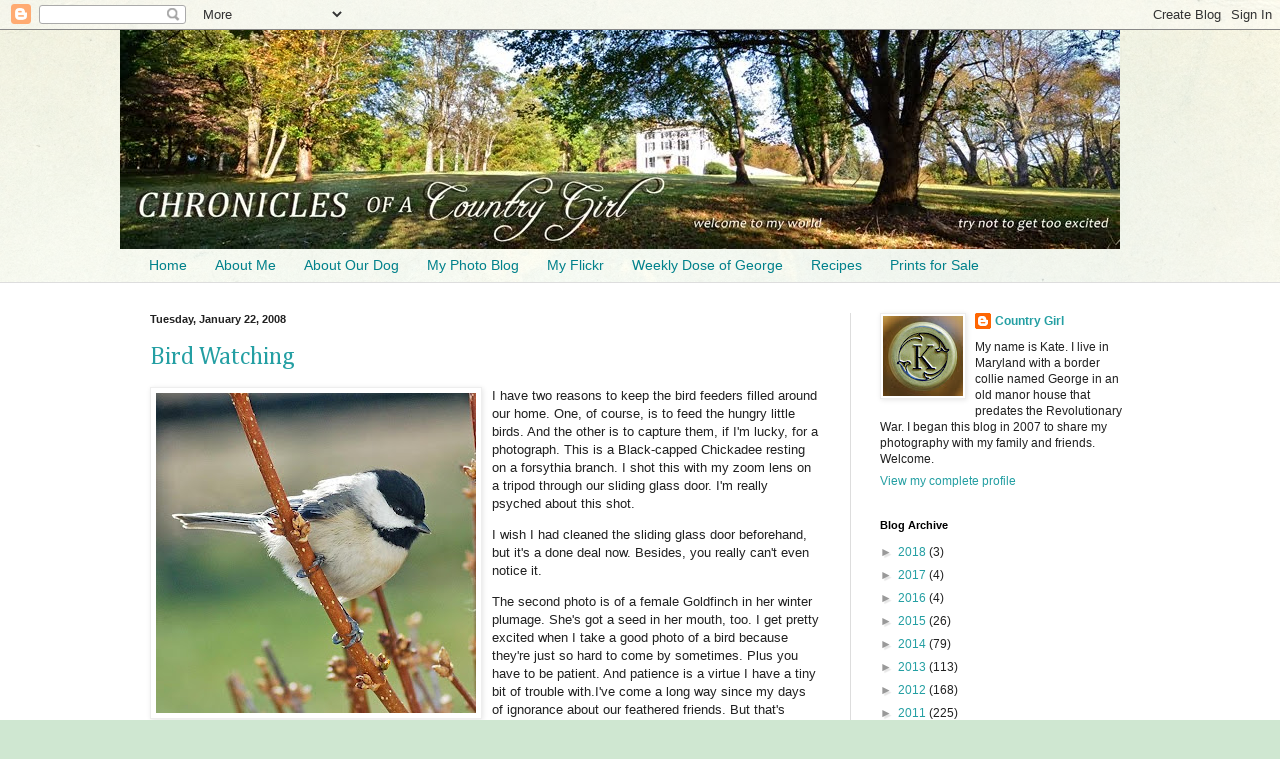

--- FILE ---
content_type: text/html; charset=UTF-8
request_url: https://chroniclesofacountrygirl.blogspot.com/2008/01/bird-crazy.html
body_size: 29194
content:
<!DOCTYPE html>
<html class='v2' dir='ltr' lang='en'>
<head>
<link href='https://www.blogger.com/static/v1/widgets/335934321-css_bundle_v2.css' rel='stylesheet' type='text/css'/>
<meta content='width=1100' name='viewport'/>
<meta content='text/html; charset=UTF-8' http-equiv='Content-Type'/>
<meta content='blogger' name='generator'/>
<link href='https://chroniclesofacountrygirl.blogspot.com/favicon.ico' rel='icon' type='image/x-icon'/>
<link href='http://chroniclesofacountrygirl.blogspot.com/2008/01/bird-crazy.html' rel='canonical'/>
<link rel="alternate" type="application/atom+xml" title="Chronicles of a Country Girl - Atom" href="https://chroniclesofacountrygirl.blogspot.com/feeds/posts/default" />
<link rel="alternate" type="application/rss+xml" title="Chronicles of a Country Girl - RSS" href="https://chroniclesofacountrygirl.blogspot.com/feeds/posts/default?alt=rss" />
<link rel="service.post" type="application/atom+xml" title="Chronicles of a Country Girl - Atom" href="https://www.blogger.com/feeds/4296284051502496327/posts/default" />

<link rel="alternate" type="application/atom+xml" title="Chronicles of a Country Girl - Atom" href="https://chroniclesofacountrygirl.blogspot.com/feeds/4916138661560595836/comments/default" />
<!--Can't find substitution for tag [blog.ieCssRetrofitLinks]-->
<link href='https://blogger.googleusercontent.com/img/b/R29vZ2xl/AVvXsEg_8N03zN1Ikg9D6J8chf1v3Jsdn1hunFZNRjbOi_vJuk10DCTtLohfUR-vSZVy1_suAfZSc3V9Wv5C7EzY2_p_BOQYNluGDPK71RAElmRGmYkzPU1YD8mqAQ9Y3r0HgCaiV5_O3eIObsZT/s320/DSC_0320+copy.JPG' rel='image_src'/>
<meta content='http://chroniclesofacountrygirl.blogspot.com/2008/01/bird-crazy.html' property='og:url'/>
<meta content='Bird Watching' property='og:title'/>
<meta content='   I have two reasons to keep the bird feeders filled around our home. One, of course, is to feed the hungry little birds. And the other is ...' property='og:description'/>
<meta content='https://blogger.googleusercontent.com/img/b/R29vZ2xl/AVvXsEg_8N03zN1Ikg9D6J8chf1v3Jsdn1hunFZNRjbOi_vJuk10DCTtLohfUR-vSZVy1_suAfZSc3V9Wv5C7EzY2_p_BOQYNluGDPK71RAElmRGmYkzPU1YD8mqAQ9Y3r0HgCaiV5_O3eIObsZT/w1200-h630-p-k-no-nu/DSC_0320+copy.JPG' property='og:image'/>
<title>Chronicles of a Country Girl: Bird Watching</title>
<style type='text/css'>@font-face{font-family:'Cambria';font-style:normal;font-weight:400;font-display:swap;src:url(//fonts.gstatic.com/l/font?kit=GFDqWAB9jnWLT-HIK7ILrphaOAw&skey=d4699178559bc4b0&v=v18)format('woff2');unicode-range:U+0000-00FF,U+0131,U+0152-0153,U+02BB-02BC,U+02C6,U+02DA,U+02DC,U+0304,U+0308,U+0329,U+2000-206F,U+20AC,U+2122,U+2191,U+2193,U+2212,U+2215,U+FEFF,U+FFFD;}</style>
<style id='page-skin-1' type='text/css'><!--
/*
-----------------------------------------------
Blogger Template Style
Name:     Simple
Designer: Blogger
URL:      www.blogger.com
----------------------------------------------- */
/* Content
----------------------------------------------- */
body {
font: normal normal 12px Arial, Tahoma, Helvetica, FreeSans, sans-serif;
color: #222222;
background: #cfe7d1 url(//themes.googleusercontent.com/image?id=1x_TqXo6-7t6y2ZiuOyQ2Bk6Zod9CTtyKYtRui0IeQJe6hVlJcQiXYG2xQGkxKvl6iZMJ) repeat fixed top center /* Credit: gaffera (http://www.istockphoto.com/googleimages.php?id=4072573&amp;platform=blogger) */;
padding: 0 0 0 0;
background-attachment: scroll;
}
html body .content-outer {
min-width: 0;
max-width: 100%;
width: 100%;
}
h2 {
font-size: 22px;
}
a:link {
text-decoration:none;
color: #249fa3;
}
a:visited {
text-decoration:none;
color: #7c93a1;
}
a:hover {
text-decoration:underline;
color: #5dc2c0;
}
.body-fauxcolumn-outer .fauxcolumn-inner {
background: transparent url(https://resources.blogblog.com/blogblog/data/1kt/simple/body_gradient_tile_light.png) repeat scroll top left;
_background-image: none;
}
.body-fauxcolumn-outer .cap-top {
position: absolute;
z-index: 1;
height: 400px;
width: 100%;
}
.body-fauxcolumn-outer .cap-top .cap-left {
width: 100%;
background: transparent url(https://resources.blogblog.com/blogblog/data/1kt/simple/gradients_light.png) repeat-x scroll top left;
_background-image: none;
}
.content-outer {
-moz-box-shadow: 0 0 0 rgba(0, 0, 0, .15);
-webkit-box-shadow: 0 0 0 rgba(0, 0, 0, .15);
-goog-ms-box-shadow: 0 0 0 #333333;
box-shadow: 0 0 0 rgba(0, 0, 0, .15);
margin-bottom: 1px;
}
.content-inner {
padding: 0 0;
}
.main-outer, .footer-outer {
background-color: #ffffff;
}
/* Header
----------------------------------------------- */
.header-outer {
background: transparent none repeat-x scroll 0 -400px;
_background-image: none;
}
.Header h1 {
font: normal normal 70px Arial, Tahoma, Helvetica, FreeSans, sans-serif;
color: #249fa3;
text-shadow: 0 0 0 rgba(0, 0, 0, .2);
}
.Header h1 a {
color: #249fa3;
}
.Header .description {
font-size: 200%;
color: #444444;
}
.header-inner .Header .titlewrapper {
padding: 22px 30px;
}
.header-inner .Header .descriptionwrapper {
padding: 0 30px;
}
/* Tabs
----------------------------------------------- */
.tabs-inner .section:first-child {
border-top: 0 solid #dddddd;
}
.tabs-inner .section:first-child ul {
margin-top: -0;
border-top: 0 solid #dddddd;
border-left: 0 solid #dddddd;
border-right: 0 solid #dddddd;
}
.tabs-inner .widget ul {
background: transparent none repeat-x scroll 0 -800px;
_background-image: none;
border-bottom: 0 solid #dddddd;
margin-top: 0;
margin-left: -0;
margin-right: -0;
}
.tabs-inner .widget li a {
display: inline-block;
padding: .6em 1em;
font: normal normal 14px Arial, Tahoma, Helvetica, FreeSans, sans-serif;
color: #00818b;
border-left: 0 solid #ffffff;
border-right: 0 solid #dddddd;
}
.tabs-inner .widget li:first-child a {
border-left: none;
}
.tabs-inner .widget li.selected a, .tabs-inner .widget li a:hover {
color: #444444;
background-color: transparent;
text-decoration: none;
}
/* Columns
----------------------------------------------- */
.main-outer {
border-top: 1px solid #dddddd;
}
.fauxcolumn-left-outer .fauxcolumn-inner {
border-right: 1px solid #dddddd;
}
.fauxcolumn-right-outer .fauxcolumn-inner {
border-left: 1px solid #dddddd;
}
/* Headings
----------------------------------------------- */
div.widget > h2,
div.widget h2.title {
margin: 0 0 1em 0;
font: normal bold 11px Arial, Tahoma, Helvetica, FreeSans, sans-serif;
color: #000000;
}
/* Widgets
----------------------------------------------- */
.widget .zippy {
color: #999999;
text-shadow: 2px 2px 1px rgba(0, 0, 0, .1);
}
.widget .popular-posts ul {
list-style: none;
}
/* Posts
----------------------------------------------- */
h2.date-header {
font: normal bold 11px Arial, Tahoma, Helvetica, FreeSans, sans-serif;
}
.date-header span {
background-color: transparent;
color: #222222;
padding: inherit;
letter-spacing: inherit;
margin: inherit;
}
.main-inner {
padding-top: 30px;
padding-bottom: 30px;
}
.main-inner .column-center-inner {
padding: 0 15px;
}
.main-inner .column-center-inner .section {
margin: 0 15px;
}
.post {
margin: 0 0 25px 0;
}
h3.post-title, .comments h4 {
font: normal normal 24px Cambria;
margin: .75em 0 0;
}
.post-body {
font-size: 110%;
line-height: 1.4;
position: relative;
}
.post-body img, .post-body .tr-caption-container, .Profile img, .Image img,
.BlogList .item-thumbnail img {
padding: 2px;
background: #ffffff;
border: 1px solid #eeeeee;
-moz-box-shadow: 1px 1px 5px rgba(0, 0, 0, .1);
-webkit-box-shadow: 1px 1px 5px rgba(0, 0, 0, .1);
box-shadow: 1px 1px 5px rgba(0, 0, 0, .1);
}
.post-body img, .post-body .tr-caption-container {
padding: 5px;
}
.post-body .tr-caption-container {
color: #222222;
}
.post-body .tr-caption-container img {
padding: 0;
background: transparent;
border: none;
-moz-box-shadow: 0 0 0 rgba(0, 0, 0, .1);
-webkit-box-shadow: 0 0 0 rgba(0, 0, 0, .1);
box-shadow: 0 0 0 rgba(0, 0, 0, .1);
}
.post-header {
margin: 0 0 1.5em;
line-height: 1.6;
font-size: 90%;
}
.post-footer {
margin: 20px -2px 0;
padding: 5px 10px;
color: #666666;
background-color: #f9f9f9;
border-bottom: 1px solid #eeeeee;
line-height: 1.6;
font-size: 90%;
}
#comments .comment-author {
padding-top: 1.5em;
border-top: 1px solid #dddddd;
background-position: 0 1.5em;
}
#comments .comment-author:first-child {
padding-top: 0;
border-top: none;
}
.avatar-image-container {
margin: .2em 0 0;
}
#comments .avatar-image-container img {
border: 1px solid #eeeeee;
}
/* Comments
----------------------------------------------- */
.comments .comments-content .icon.blog-author {
background-repeat: no-repeat;
background-image: url([data-uri]);
}
.comments .comments-content .loadmore a {
border-top: 1px solid #999999;
border-bottom: 1px solid #999999;
}
.comments .comment-thread.inline-thread {
background-color: #f9f9f9;
}
.comments .continue {
border-top: 2px solid #999999;
}
/* Accents
---------------------------------------------- */
.section-columns td.columns-cell {
border-left: 1px solid #dddddd;
}
.blog-pager {
background: transparent none no-repeat scroll top center;
}
.blog-pager-older-link, .home-link,
.blog-pager-newer-link {
background-color: #ffffff;
padding: 5px;
}
.footer-outer {
border-top: 0 dashed #bbbbbb;
}
/* Mobile
----------------------------------------------- */
body.mobile  {
background-size: auto;
}
.mobile .body-fauxcolumn-outer {
background: transparent none repeat scroll top left;
}
.mobile .body-fauxcolumn-outer .cap-top {
background-size: 100% auto;
}
.mobile .content-outer {
-webkit-box-shadow: 0 0 3px rgba(0, 0, 0, .15);
box-shadow: 0 0 3px rgba(0, 0, 0, .15);
}
.mobile .tabs-inner .widget ul {
margin-left: 0;
margin-right: 0;
}
.mobile .post {
margin: 0;
}
.mobile .main-inner .column-center-inner .section {
margin: 0;
}
.mobile .date-header span {
padding: 0.1em 10px;
margin: 0 -10px;
}
.mobile h3.post-title {
margin: 0;
}
.mobile .blog-pager {
background: transparent none no-repeat scroll top center;
}
.mobile .footer-outer {
border-top: none;
}
.mobile .main-inner, .mobile .footer-inner {
background-color: #ffffff;
}
.mobile-index-contents {
color: #222222;
}
.mobile-link-button {
background-color: #249fa3;
}
.mobile-link-button a:link, .mobile-link-button a:visited {
color: #ffffff;
}
.mobile .tabs-inner .section:first-child {
border-top: none;
}
.mobile .tabs-inner .PageList .widget-content {
background-color: transparent;
color: #444444;
border-top: 0 solid #dddddd;
border-bottom: 0 solid #dddddd;
}
.mobile .tabs-inner .PageList .widget-content .pagelist-arrow {
border-left: 1px solid #dddddd;
}

--></style>
<style id='template-skin-1' type='text/css'><!--
body {
min-width: 1040px;
}
.content-outer, .content-fauxcolumn-outer, .region-inner {
min-width: 1040px;
max-width: 1040px;
_width: 1040px;
}
.main-inner .columns {
padding-left: 0px;
padding-right: 310px;
}
.main-inner .fauxcolumn-center-outer {
left: 0px;
right: 310px;
/* IE6 does not respect left and right together */
_width: expression(this.parentNode.offsetWidth -
parseInt("0px") -
parseInt("310px") + 'px');
}
.main-inner .fauxcolumn-left-outer {
width: 0px;
}
.main-inner .fauxcolumn-right-outer {
width: 310px;
}
.main-inner .column-left-outer {
width: 0px;
right: 100%;
margin-left: -0px;
}
.main-inner .column-right-outer {
width: 310px;
margin-right: -310px;
}
#layout {
min-width: 0;
}
#layout .content-outer {
min-width: 0;
width: 800px;
}
#layout .region-inner {
min-width: 0;
width: auto;
}
body#layout div.add_widget {
padding: 8px;
}
body#layout div.add_widget a {
margin-left: 32px;
}
--></style>
<style>
    body {background-image:url(\/\/themes.googleusercontent.com\/image?id=1x_TqXo6-7t6y2ZiuOyQ2Bk6Zod9CTtyKYtRui0IeQJe6hVlJcQiXYG2xQGkxKvl6iZMJ);}
    
@media (max-width: 200px) { body {background-image:url(\/\/themes.googleusercontent.com\/image?id=1x_TqXo6-7t6y2ZiuOyQ2Bk6Zod9CTtyKYtRui0IeQJe6hVlJcQiXYG2xQGkxKvl6iZMJ&options=w200);}}
@media (max-width: 400px) and (min-width: 201px) { body {background-image:url(\/\/themes.googleusercontent.com\/image?id=1x_TqXo6-7t6y2ZiuOyQ2Bk6Zod9CTtyKYtRui0IeQJe6hVlJcQiXYG2xQGkxKvl6iZMJ&options=w400);}}
@media (max-width: 800px) and (min-width: 401px) { body {background-image:url(\/\/themes.googleusercontent.com\/image?id=1x_TqXo6-7t6y2ZiuOyQ2Bk6Zod9CTtyKYtRui0IeQJe6hVlJcQiXYG2xQGkxKvl6iZMJ&options=w800);}}
@media (max-width: 1200px) and (min-width: 801px) { body {background-image:url(\/\/themes.googleusercontent.com\/image?id=1x_TqXo6-7t6y2ZiuOyQ2Bk6Zod9CTtyKYtRui0IeQJe6hVlJcQiXYG2xQGkxKvl6iZMJ&options=w1200);}}
/* Last tag covers anything over one higher than the previous max-size cap. */
@media (min-width: 1201px) { body {background-image:url(\/\/themes.googleusercontent.com\/image?id=1x_TqXo6-7t6y2ZiuOyQ2Bk6Zod9CTtyKYtRui0IeQJe6hVlJcQiXYG2xQGkxKvl6iZMJ&options=w1600);}}
  </style>
<link href='https://www.blogger.com/dyn-css/authorization.css?targetBlogID=4296284051502496327&amp;zx=d16b2c12-fb2d-4f58-a74e-99016fb68744' media='none' onload='if(media!=&#39;all&#39;)media=&#39;all&#39;' rel='stylesheet'/><noscript><link href='https://www.blogger.com/dyn-css/authorization.css?targetBlogID=4296284051502496327&amp;zx=d16b2c12-fb2d-4f58-a74e-99016fb68744' rel='stylesheet'/></noscript>
<meta name='google-adsense-platform-account' content='ca-host-pub-1556223355139109'/>
<meta name='google-adsense-platform-domain' content='blogspot.com'/>

</head>
<body class='loading variant-wide'>
<div class='navbar section' id='navbar' name='Navbar'><div class='widget Navbar' data-version='1' id='Navbar1'><script type="text/javascript">
    function setAttributeOnload(object, attribute, val) {
      if(window.addEventListener) {
        window.addEventListener('load',
          function(){ object[attribute] = val; }, false);
      } else {
        window.attachEvent('onload', function(){ object[attribute] = val; });
      }
    }
  </script>
<div id="navbar-iframe-container"></div>
<script type="text/javascript" src="https://apis.google.com/js/platform.js"></script>
<script type="text/javascript">
      gapi.load("gapi.iframes:gapi.iframes.style.bubble", function() {
        if (gapi.iframes && gapi.iframes.getContext) {
          gapi.iframes.getContext().openChild({
              url: 'https://www.blogger.com/navbar/4296284051502496327?po\x3d4916138661560595836\x26origin\x3dhttps://chroniclesofacountrygirl.blogspot.com',
              where: document.getElementById("navbar-iframe-container"),
              id: "navbar-iframe"
          });
        }
      });
    </script><script type="text/javascript">
(function() {
var script = document.createElement('script');
script.type = 'text/javascript';
script.src = '//pagead2.googlesyndication.com/pagead/js/google_top_exp.js';
var head = document.getElementsByTagName('head')[0];
if (head) {
head.appendChild(script);
}})();
</script>
</div></div>
<div class='body-fauxcolumns'>
<div class='fauxcolumn-outer body-fauxcolumn-outer'>
<div class='cap-top'>
<div class='cap-left'></div>
<div class='cap-right'></div>
</div>
<div class='fauxborder-left'>
<div class='fauxborder-right'></div>
<div class='fauxcolumn-inner'>
</div>
</div>
<div class='cap-bottom'>
<div class='cap-left'></div>
<div class='cap-right'></div>
</div>
</div>
</div>
<div class='content'>
<div class='content-fauxcolumns'>
<div class='fauxcolumn-outer content-fauxcolumn-outer'>
<div class='cap-top'>
<div class='cap-left'></div>
<div class='cap-right'></div>
</div>
<div class='fauxborder-left'>
<div class='fauxborder-right'></div>
<div class='fauxcolumn-inner'>
</div>
</div>
<div class='cap-bottom'>
<div class='cap-left'></div>
<div class='cap-right'></div>
</div>
</div>
</div>
<div class='content-outer'>
<div class='content-cap-top cap-top'>
<div class='cap-left'></div>
<div class='cap-right'></div>
</div>
<div class='fauxborder-left content-fauxborder-left'>
<div class='fauxborder-right content-fauxborder-right'></div>
<div class='content-inner'>
<header>
<div class='header-outer'>
<div class='header-cap-top cap-top'>
<div class='cap-left'></div>
<div class='cap-right'></div>
</div>
<div class='fauxborder-left header-fauxborder-left'>
<div class='fauxborder-right header-fauxborder-right'></div>
<div class='region-inner header-inner'>
<div class='header section' id='header' name='Header'><div class='widget Header' data-version='1' id='Header1'>
<div id='header-inner'>
<a href='https://chroniclesofacountrygirl.blogspot.com/' style='display: block'>
<img alt='Chronicles of a Country Girl' height='219px; ' id='Header1_headerimg' src='https://blogger.googleusercontent.com/img/b/R29vZ2xl/AVvXsEjftU7mNhN7lQEcruAtwepCY3zzufw9JFOvSoivPlJTu6oVoDqoYUPy8ZAVhj1o2GSHU2e_IRMPkJInE-83Qd5rvfS3gEGMTVNIRLNaHx2y9KnK7Z_tR2-DdaGBOFXh4N6LV4NhB-FbQLrY/s1600/Header+Autumn+2012+copy+2.jpg' style='display: block' width='1000px; '/>
</a>
</div>
</div></div>
</div>
</div>
<div class='header-cap-bottom cap-bottom'>
<div class='cap-left'></div>
<div class='cap-right'></div>
</div>
</div>
</header>
<div class='tabs-outer'>
<div class='tabs-cap-top cap-top'>
<div class='cap-left'></div>
<div class='cap-right'></div>
</div>
<div class='fauxborder-left tabs-fauxborder-left'>
<div class='fauxborder-right tabs-fauxborder-right'></div>
<div class='region-inner tabs-inner'>
<div class='tabs section' id='crosscol' name='Cross-Column'><div class='widget PageList' data-version='1' id='PageList1'>
<h2>Pages</h2>
<div class='widget-content'>
<ul>
<li>
<a href='https://chroniclesofacountrygirl.blogspot.com/'>Home</a>
</li>
<li>
<a href='https://chroniclesofacountrygirl.blogspot.com/p/about-me.html'>About Me</a>
</li>
<li>
<a href='https://chroniclesofacountrygirl.blogspot.com/p/about-our-dog.html'>About Our Dog</a>
</li>
<li>
<a href='https://chroniclesofacountrygirl.blogspot.com/p/picture-day.html'>My Photo Blog</a>
</li>
<li>
<a href='https://chroniclesofacountrygirl.blogspot.com/p/my-flickr-page_28.html'>My Flickr</a>
</li>
<li>
<a href='https://chroniclesofacountrygirl.blogspot.com/p/weekly-dose-of-george.html'>Weekly Dose of George</a>
</li>
<li>
<a href='https://chroniclesofacountrygirl.blogspot.com/p/easy-recipes.html'>Recipes</a>
</li>
<li>
<a href='https://chroniclesofacountrygirl.blogspot.com/p/prints-for-sale.html'>Prints for Sale</a>
</li>
</ul>
<div class='clear'></div>
</div>
</div></div>
<div class='tabs no-items section' id='crosscol-overflow' name='Cross-Column 2'></div>
</div>
</div>
<div class='tabs-cap-bottom cap-bottom'>
<div class='cap-left'></div>
<div class='cap-right'></div>
</div>
</div>
<div class='main-outer'>
<div class='main-cap-top cap-top'>
<div class='cap-left'></div>
<div class='cap-right'></div>
</div>
<div class='fauxborder-left main-fauxborder-left'>
<div class='fauxborder-right main-fauxborder-right'></div>
<div class='region-inner main-inner'>
<div class='columns fauxcolumns'>
<div class='fauxcolumn-outer fauxcolumn-center-outer'>
<div class='cap-top'>
<div class='cap-left'></div>
<div class='cap-right'></div>
</div>
<div class='fauxborder-left'>
<div class='fauxborder-right'></div>
<div class='fauxcolumn-inner'>
</div>
</div>
<div class='cap-bottom'>
<div class='cap-left'></div>
<div class='cap-right'></div>
</div>
</div>
<div class='fauxcolumn-outer fauxcolumn-left-outer'>
<div class='cap-top'>
<div class='cap-left'></div>
<div class='cap-right'></div>
</div>
<div class='fauxborder-left'>
<div class='fauxborder-right'></div>
<div class='fauxcolumn-inner'>
</div>
</div>
<div class='cap-bottom'>
<div class='cap-left'></div>
<div class='cap-right'></div>
</div>
</div>
<div class='fauxcolumn-outer fauxcolumn-right-outer'>
<div class='cap-top'>
<div class='cap-left'></div>
<div class='cap-right'></div>
</div>
<div class='fauxborder-left'>
<div class='fauxborder-right'></div>
<div class='fauxcolumn-inner'>
</div>
</div>
<div class='cap-bottom'>
<div class='cap-left'></div>
<div class='cap-right'></div>
</div>
</div>
<!-- corrects IE6 width calculation -->
<div class='columns-inner'>
<div class='column-center-outer'>
<div class='column-center-inner'>
<div class='main section' id='main' name='Main'><div class='widget Blog' data-version='1' id='Blog1'>
<div class='blog-posts hfeed'>

          <div class="date-outer">
        
<h2 class='date-header'><span>Tuesday, January 22, 2008</span></h2>

          <div class="date-posts">
        
<div class='post-outer'>
<div class='post hentry'>
<a name='4916138661560595836'></a>
<h3 class='post-title entry-title'>
<a href='https://chroniclesofacountrygirl.blogspot.com/2008/01/bird-crazy.html'>Bird Watching</a>
</h3>
<div class='post-header'>
<div class='post-header-line-1'></div>
</div>
<div class='post-body entry-content'>
<a href="https://blogger.googleusercontent.com/img/b/R29vZ2xl/AVvXsEg_8N03zN1Ikg9D6J8chf1v3Jsdn1hunFZNRjbOi_vJuk10DCTtLohfUR-vSZVy1_suAfZSc3V9Wv5C7EzY2_p_BOQYNluGDPK71RAElmRGmYkzPU1YD8mqAQ9Y3r0HgCaiV5_O3eIObsZT/s1600-h/DSC_0320+copy.JPG"><img alt="" border="0" id="BLOGGER_PHOTO_ID_5158025216896826498" src="https://blogger.googleusercontent.com/img/b/R29vZ2xl/AVvXsEg_8N03zN1Ikg9D6J8chf1v3Jsdn1hunFZNRjbOi_vJuk10DCTtLohfUR-vSZVy1_suAfZSc3V9Wv5C7EzY2_p_BOQYNluGDPK71RAElmRGmYkzPU1YD8mqAQ9Y3r0HgCaiV5_O3eIObsZT/s320/DSC_0320+copy.JPG" style="FLOAT: left; MARGIN: 0px 10px 10px 0px; CURSOR: hand" /></a>


I have two reasons to keep the bird feeders filled around our home. One, of course, is to feed the hungry little birds. And the other is to capture them, if I'm lucky, for a photograph.













This is a Black-capped Chickadee resting on a forsythia branch. I shot this with my zoom lens on a tripod through our sliding glass door.
I'm really psyched about this shot.
<p>I wish I had cleaned the sliding glass door beforehand, but it's a done deal now. Besides, you really can't even notice it.</p><p></p><a href="https://blogger.googleusercontent.com/img/b/R29vZ2xl/AVvXsEjikqeMyys0X2wVyqmebaoO5MTlPyeyHgK4WZ8yyIQ_IsK0PXPJuWqdsIgLMHJZxAnRTNLPM3KcSkGt5Z9_Ks1zB5fCeO45QB9BpGzahOtz6MIpC0m0dJIPTBzsdhZomSY8N9W-WQH3S7Jo/s1600-h/DSC_0338+copy.JPG"><img alt="" border="0" id="BLOGGER_PHOTO_ID_5158026681480674450" src="https://blogger.googleusercontent.com/img/b/R29vZ2xl/AVvXsEjikqeMyys0X2wVyqmebaoO5MTlPyeyHgK4WZ8yyIQ_IsK0PXPJuWqdsIgLMHJZxAnRTNLPM3KcSkGt5Z9_Ks1zB5fCeO45QB9BpGzahOtz6MIpC0m0dJIPTBzsdhZomSY8N9W-WQH3S7Jo/s320/DSC_0338+copy.JPG" style="FLOAT: right; MARGIN: 0px 0px 10px 10px; CURSOR: hand" /></a>
The second photo is of a female Goldfinch in her winter plumage. She's got a seed in her mouth, too. I get pretty excited when I take a good photo of a bird because they're just so hard to come by sometimes. Plus you have to be patient. And patience is a virtue I have a tiny bit of trouble with.I've come a long way since my days of ignorance about our feathered friends. But that's <a href="http://chroniclesofacountrygirl.blogspot.com/search?q=tufted+tweeter">another story</a>.
<div style='clear: both;'></div>
</div>
<div class='post-footer'>
<div><a href='javascript:void((function(){var%20e=document.createElement(&#39;script&#39;);e.setAttribute(&#39;type&#39;,&#39;text/javascript&#39;);e.setAttribute(&#39;charset&#39;,&#39;UTF-8&#39;);e.setAttribute(&#39;src&#39;,&#39;http://assets.pinterest.com/js/pinmarklet.js?r=&#39;+Math.random()*99999999);document.body.appendChild(e)})());'><img alt="Pin It" class="aligncenter" src="https://lh3.googleusercontent.com/blogger_img_proxy/AEn0k_vCsRkUEvpWhkrd691Ana1ew_XSp-P1F4gppJvwcU0lEIeVM5CU3RhNVKkq8Y9CkLIKPS07ZUECx6w_dX6OQ3netB1CYn1wBnIgC6Vbu3uUKtR-S8jJljus9Vkq=s0-d"></a></div>
<div class='post-footer-line post-footer-line-1'><span class='post-author vcard'>
Posted by
<span class='fn'>Country Girl</span>
</span>
<span class='post-timestamp'>
at
<a class='timestamp-link' href='https://chroniclesofacountrygirl.blogspot.com/2008/01/bird-crazy.html' rel='bookmark' title='permanent link'><abbr class='published' title='2008-01-22T07:15:00-05:00'>7:15&#8239;AM</abbr></a>
</span>
<span class='post-comment-link'>
</span>
<span class='post-backlinks post-comment-link'>
</span>
<span class='post-icons'>
<span class='item-action'>
<a href='https://www.blogger.com/email-post/4296284051502496327/4916138661560595836' title='Email Post'>
<img alt="" class="icon-action" height="13" src="//www.blogger.com/img/icon18_email.gif" width="18">
</a>
</span>
</span>
</div>
<div class='post-footer-line post-footer-line-2'><span class='post-labels'>
Labels:
<a href='https://chroniclesofacountrygirl.blogspot.com/search/label/birds' rel='tag'>birds</a>
</span>
</div>
<div class='post-footer-line post-footer-line-3'><span class='reaction-buttons'>
</span>
</div>
</div>
</div>
<div class='comments' id='comments'>
<a name='comments'></a>
<h4>6 comments:</h4>
<div id='Blog1_comments-block-wrapper'>
<dl class='avatar-comment-indent' id='comments-block'>
<dt class='comment-author ' id='c3925445178721518956'>
<a name='c3925445178721518956'></a>
<div class="avatar-image-container avatar-stock"><span dir="ltr"><img src="//resources.blogblog.com/img/blank.gif" width="35" height="35" alt="" title="Anonymous">

</span></div>
Anonymous
said...
</dt>
<dd class='comment-body' id='Blog1_cmt-3925445178721518956'>
<p>
...Don't you just love those chickadees?  They're so quick the way they flutter about...  Love the photos - I never would've guessed you took them thru a glass door!<BR/>...Can't wait to see more photos of your farm!  It looks beautiful there... :o)<BR/><BR/>...Blessings...
</p>
</dd>
<dd class='comment-footer'>
<span class='comment-timestamp'>
<a href='https://chroniclesofacountrygirl.blogspot.com/2008/01/bird-crazy.html?showComment=1200976260000#c3925445178721518956' title='comment permalink'>
January 21, 2008 at 11:31&#8239;PM
</a>
<span class='item-control blog-admin pid-1519616237'>
<a class='comment-delete' href='https://www.blogger.com/comment/delete/4296284051502496327/3925445178721518956' title='Delete Comment'>
<img src='https://resources.blogblog.com/img/icon_delete13.gif'/>
</a>
</span>
</span>
</dd>
<dt class='comment-author ' id='c4086870995133144451'>
<a name='c4086870995133144451'></a>
<div class="avatar-image-container avatar-stock"><span dir="ltr"><img src="//resources.blogblog.com/img/blank.gif" width="35" height="35" alt="" title="Anonymous">

</span></div>
Anonymous
said...
</dt>
<dd class='comment-body' id='Blog1_cmt-4086870995133144451'>
<p>
Nice shot of the  Black-capped Chickadee. I also try to take pictures of birds in beautiful east africa where I am living now.
</p>
</dd>
<dd class='comment-footer'>
<span class='comment-timestamp'>
<a href='https://chroniclesofacountrygirl.blogspot.com/2008/01/bird-crazy.html?showComment=1201001520000#c4086870995133144451' title='comment permalink'>
January 22, 2008 at 6:32&#8239;AM
</a>
<span class='item-control blog-admin pid-1519616237'>
<a class='comment-delete' href='https://www.blogger.com/comment/delete/4296284051502496327/4086870995133144451' title='Delete Comment'>
<img src='https://resources.blogblog.com/img/icon_delete13.gif'/>
</a>
</span>
</span>
</dd>
<dt class='comment-author ' id='c8477153997228862704'>
<a name='c8477153997228862704'></a>
<div class="avatar-image-container avatar-stock"><span dir="ltr"><img src="//resources.blogblog.com/img/blank.gif" width="35" height="35" alt="" title="Anonymous">

</span></div>
Anonymous
said...
</dt>
<dd class='comment-body' id='Blog1_cmt-8477153997228862704'>
<p>
Ohmygosh! I know how fast those little suckers move about, so kudos for such a great shot. I LOVE looking at your bird pictures. Sliding glass door? What sliding glass door?
</p>
</dd>
<dd class='comment-footer'>
<span class='comment-timestamp'>
<a href='https://chroniclesofacountrygirl.blogspot.com/2008/01/bird-crazy.html?showComment=1201007100000#c8477153997228862704' title='comment permalink'>
January 22, 2008 at 8:05&#8239;AM
</a>
<span class='item-control blog-admin pid-1519616237'>
<a class='comment-delete' href='https://www.blogger.com/comment/delete/4296284051502496327/8477153997228862704' title='Delete Comment'>
<img src='https://resources.blogblog.com/img/icon_delete13.gif'/>
</a>
</span>
</span>
</dd>
<dt class='comment-author ' id='c1860175032283340191'>
<a name='c1860175032283340191'></a>
<div class="avatar-image-container avatar-stock"><span dir="ltr"><img src="//resources.blogblog.com/img/blank.gif" width="35" height="35" alt="" title="Anonymous">

</span></div>
Anonymous
said...
</dt>
<dd class='comment-body' id='Blog1_cmt-1860175032283340191'>
<p>
Awesome shots!!!  If you hadn't said anything, I would never have known you shot it through a glass door. :P
</p>
</dd>
<dd class='comment-footer'>
<span class='comment-timestamp'>
<a href='https://chroniclesofacountrygirl.blogspot.com/2008/01/bird-crazy.html?showComment=1201026780000#c1860175032283340191' title='comment permalink'>
January 22, 2008 at 1:33&#8239;PM
</a>
<span class='item-control blog-admin pid-1519616237'>
<a class='comment-delete' href='https://www.blogger.com/comment/delete/4296284051502496327/1860175032283340191' title='Delete Comment'>
<img src='https://resources.blogblog.com/img/icon_delete13.gif'/>
</a>
</span>
</span>
</dd>
<dt class='comment-author ' id='c3936220727076280677'>
<a name='c3936220727076280677'></a>
<div class="avatar-image-container avatar-stock"><span dir="ltr"><img src="//resources.blogblog.com/img/blank.gif" width="35" height="35" alt="" title="Anonymous">

</span></div>
Anonymous
said...
</dt>
<dd class='comment-body' id='Blog1_cmt-3936220727076280677'>
<p>
wow, your bird shots are gorgeous! I'm having a run on Cardinal photos at our bird feeders. Great finch shot. I haven't been able to get one that close and detailed of the finches yet.
</p>
</dd>
<dd class='comment-footer'>
<span class='comment-timestamp'>
<a href='https://chroniclesofacountrygirl.blogspot.com/2008/01/bird-crazy.html?showComment=1201056660000#c3936220727076280677' title='comment permalink'>
January 22, 2008 at 9:51&#8239;PM
</a>
<span class='item-control blog-admin pid-1519616237'>
<a class='comment-delete' href='https://www.blogger.com/comment/delete/4296284051502496327/3936220727076280677' title='Delete Comment'>
<img src='https://resources.blogblog.com/img/icon_delete13.gif'/>
</a>
</span>
</span>
</dd>
<dt class='comment-author ' id='c5430743418436655550'>
<a name='c5430743418436655550'></a>
<div class="avatar-image-container avatar-stock"><span dir="ltr"><a href="https://www.blogger.com/profile/04830608231155073093" target="" rel="nofollow" onclick="" class="avatar-hovercard" id="av-5430743418436655550-04830608231155073093"><img src="//www.blogger.com/img/blogger_logo_round_35.png" width="35" height="35" alt="" title="Lynette">

</a></span></div>
<a href='https://www.blogger.com/profile/04830608231155073093' rel='nofollow'>Lynette</a>
said...
</dt>
<dd class='comment-body' id='Blog1_cmt-5430743418436655550'>
<p>
If you go back to my blog and move your cursor over the counter you can connect to the site where I got mine.  Lots of different options.  There is a place where you copy the HTML (or whatever that techo stuff is)and then paste it into the layout section at the bottom on blogspot.  I'm NOT computer savvy, so if I can do it, I'm sure you can.  <BR/><BR/>P.S. Thanks for the complements...I have SOOOOO much to learn.  I've just really been playing around without much knowledge.
</p>
</dd>
<dd class='comment-footer'>
<span class='comment-timestamp'>
<a href='https://chroniclesofacountrygirl.blogspot.com/2008/01/bird-crazy.html?showComment=1201101240000#c5430743418436655550' title='comment permalink'>
January 23, 2008 at 10:14&#8239;AM
</a>
<span class='item-control blog-admin pid-190149618'>
<a class='comment-delete' href='https://www.blogger.com/comment/delete/4296284051502496327/5430743418436655550' title='Delete Comment'>
<img src='https://resources.blogblog.com/img/icon_delete13.gif'/>
</a>
</span>
</span>
</dd>
</dl>
</div>
<p class='comment-footer'>
<a href='https://www.blogger.com/comment/fullpage/post/4296284051502496327/4916138661560595836' onclick='javascript:window.open(this.href, "bloggerPopup", "toolbar=0,location=0,statusbar=1,menubar=0,scrollbars=yes,width=640,height=500"); return false;'>Post a Comment</a>
</p>
</div>
</div>

        </div></div>
      
</div>
<div class='blog-pager' id='blog-pager'>
<span id='blog-pager-newer-link'>
<a class='blog-pager-newer-link' href='https://chroniclesofacountrygirl.blogspot.com/2008/01/border-patrol.html' id='Blog1_blog-pager-newer-link' title='Newer Post'>Newer Post</a>
</span>
<span id='blog-pager-older-link'>
<a class='blog-pager-older-link' href='https://chroniclesofacountrygirl.blogspot.com/2008/01/day-at-spa-if-youre-canada-goose.html' id='Blog1_blog-pager-older-link' title='Older Post'>Older Post</a>
</span>
<a class='home-link' href='https://chroniclesofacountrygirl.blogspot.com/'>Home</a>
</div>
<div class='clear'></div>
<div class='post-feeds'>
<div class='feed-links'>
Subscribe to:
<a class='feed-link' href='https://chroniclesofacountrygirl.blogspot.com/feeds/4916138661560595836/comments/default' target='_blank' type='application/atom+xml'>Post Comments (Atom)</a>
</div>
</div>
</div></div>
</div>
</div>
<div class='column-left-outer'>
<div class='column-left-inner'>
<aside>
</aside>
</div>
</div>
<div class='column-right-outer'>
<div class='column-right-inner'>
<aside>
<div class='sidebar section' id='sidebar-right-1'><div class='widget Profile' data-version='1' id='Profile1'>
<div class='widget-content'>
<a href='https://www.blogger.com/profile/14432335393660130255'><img alt='My photo' class='profile-img' height='80' src='//4.bp.blogspot.com/_BBWv-ZnC6kk/TAsSAJ5ehkI/AAAAAAAAIUg/PhzobsXAd94/S220-s80/DSC_0732+copy+2.jpg' width='80'/></a>
<dl class='profile-datablock'>
<dt class='profile-data'>
<a class='profile-name-link g-profile' href='https://www.blogger.com/profile/14432335393660130255' rel='author' style='background-image: url(//www.blogger.com/img/logo-16.png);'>
Country Girl
</a>
</dt>
<dd class='profile-textblock'>My name is Kate. I live in Maryland with a border collie named George in an old manor house that predates the Revolutionary War. I began this blog in 2007 to share my photography with my family and friends. Welcome.</dd>
</dl>
<a class='profile-link' href='https://www.blogger.com/profile/14432335393660130255' rel='author'>View my complete profile</a>
<div class='clear'></div>
</div>
</div><div class='widget BlogArchive' data-version='1' id='BlogArchive1'>
<h2>Blog Archive</h2>
<div class='widget-content'>
<div id='ArchiveList'>
<div id='BlogArchive1_ArchiveList'>
<ul class='hierarchy'>
<li class='archivedate collapsed'>
<a class='toggle' href='javascript:void(0)'>
<span class='zippy'>

        &#9658;&#160;
      
</span>
</a>
<a class='post-count-link' href='https://chroniclesofacountrygirl.blogspot.com/2018/'>
2018
</a>
<span class='post-count' dir='ltr'>(3)</span>
<ul class='hierarchy'>
<li class='archivedate collapsed'>
<a class='toggle' href='javascript:void(0)'>
<span class='zippy'>

        &#9658;&#160;
      
</span>
</a>
<a class='post-count-link' href='https://chroniclesofacountrygirl.blogspot.com/2018/08/'>
August
</a>
<span class='post-count' dir='ltr'>(1)</span>
</li>
</ul>
<ul class='hierarchy'>
<li class='archivedate collapsed'>
<a class='toggle' href='javascript:void(0)'>
<span class='zippy'>

        &#9658;&#160;
      
</span>
</a>
<a class='post-count-link' href='https://chroniclesofacountrygirl.blogspot.com/2018/02/'>
February
</a>
<span class='post-count' dir='ltr'>(1)</span>
</li>
</ul>
<ul class='hierarchy'>
<li class='archivedate collapsed'>
<a class='toggle' href='javascript:void(0)'>
<span class='zippy'>

        &#9658;&#160;
      
</span>
</a>
<a class='post-count-link' href='https://chroniclesofacountrygirl.blogspot.com/2018/01/'>
January
</a>
<span class='post-count' dir='ltr'>(1)</span>
</li>
</ul>
</li>
</ul>
<ul class='hierarchy'>
<li class='archivedate collapsed'>
<a class='toggle' href='javascript:void(0)'>
<span class='zippy'>

        &#9658;&#160;
      
</span>
</a>
<a class='post-count-link' href='https://chroniclesofacountrygirl.blogspot.com/2017/'>
2017
</a>
<span class='post-count' dir='ltr'>(4)</span>
<ul class='hierarchy'>
<li class='archivedate collapsed'>
<a class='toggle' href='javascript:void(0)'>
<span class='zippy'>

        &#9658;&#160;
      
</span>
</a>
<a class='post-count-link' href='https://chroniclesofacountrygirl.blogspot.com/2017/12/'>
December
</a>
<span class='post-count' dir='ltr'>(2)</span>
</li>
</ul>
<ul class='hierarchy'>
<li class='archivedate collapsed'>
<a class='toggle' href='javascript:void(0)'>
<span class='zippy'>

        &#9658;&#160;
      
</span>
</a>
<a class='post-count-link' href='https://chroniclesofacountrygirl.blogspot.com/2017/11/'>
November
</a>
<span class='post-count' dir='ltr'>(1)</span>
</li>
</ul>
<ul class='hierarchy'>
<li class='archivedate collapsed'>
<a class='toggle' href='javascript:void(0)'>
<span class='zippy'>

        &#9658;&#160;
      
</span>
</a>
<a class='post-count-link' href='https://chroniclesofacountrygirl.blogspot.com/2017/02/'>
February
</a>
<span class='post-count' dir='ltr'>(1)</span>
</li>
</ul>
</li>
</ul>
<ul class='hierarchy'>
<li class='archivedate collapsed'>
<a class='toggle' href='javascript:void(0)'>
<span class='zippy'>

        &#9658;&#160;
      
</span>
</a>
<a class='post-count-link' href='https://chroniclesofacountrygirl.blogspot.com/2016/'>
2016
</a>
<span class='post-count' dir='ltr'>(4)</span>
<ul class='hierarchy'>
<li class='archivedate collapsed'>
<a class='toggle' href='javascript:void(0)'>
<span class='zippy'>

        &#9658;&#160;
      
</span>
</a>
<a class='post-count-link' href='https://chroniclesofacountrygirl.blogspot.com/2016/04/'>
April
</a>
<span class='post-count' dir='ltr'>(1)</span>
</li>
</ul>
<ul class='hierarchy'>
<li class='archivedate collapsed'>
<a class='toggle' href='javascript:void(0)'>
<span class='zippy'>

        &#9658;&#160;
      
</span>
</a>
<a class='post-count-link' href='https://chroniclesofacountrygirl.blogspot.com/2016/02/'>
February
</a>
<span class='post-count' dir='ltr'>(1)</span>
</li>
</ul>
<ul class='hierarchy'>
<li class='archivedate collapsed'>
<a class='toggle' href='javascript:void(0)'>
<span class='zippy'>

        &#9658;&#160;
      
</span>
</a>
<a class='post-count-link' href='https://chroniclesofacountrygirl.blogspot.com/2016/01/'>
January
</a>
<span class='post-count' dir='ltr'>(2)</span>
</li>
</ul>
</li>
</ul>
<ul class='hierarchy'>
<li class='archivedate collapsed'>
<a class='toggle' href='javascript:void(0)'>
<span class='zippy'>

        &#9658;&#160;
      
</span>
</a>
<a class='post-count-link' href='https://chroniclesofacountrygirl.blogspot.com/2015/'>
2015
</a>
<span class='post-count' dir='ltr'>(26)</span>
<ul class='hierarchy'>
<li class='archivedate collapsed'>
<a class='toggle' href='javascript:void(0)'>
<span class='zippy'>

        &#9658;&#160;
      
</span>
</a>
<a class='post-count-link' href='https://chroniclesofacountrygirl.blogspot.com/2015/11/'>
November
</a>
<span class='post-count' dir='ltr'>(2)</span>
</li>
</ul>
<ul class='hierarchy'>
<li class='archivedate collapsed'>
<a class='toggle' href='javascript:void(0)'>
<span class='zippy'>

        &#9658;&#160;
      
</span>
</a>
<a class='post-count-link' href='https://chroniclesofacountrygirl.blogspot.com/2015/10/'>
October
</a>
<span class='post-count' dir='ltr'>(1)</span>
</li>
</ul>
<ul class='hierarchy'>
<li class='archivedate collapsed'>
<a class='toggle' href='javascript:void(0)'>
<span class='zippy'>

        &#9658;&#160;
      
</span>
</a>
<a class='post-count-link' href='https://chroniclesofacountrygirl.blogspot.com/2015/09/'>
September
</a>
<span class='post-count' dir='ltr'>(3)</span>
</li>
</ul>
<ul class='hierarchy'>
<li class='archivedate collapsed'>
<a class='toggle' href='javascript:void(0)'>
<span class='zippy'>

        &#9658;&#160;
      
</span>
</a>
<a class='post-count-link' href='https://chroniclesofacountrygirl.blogspot.com/2015/08/'>
August
</a>
<span class='post-count' dir='ltr'>(1)</span>
</li>
</ul>
<ul class='hierarchy'>
<li class='archivedate collapsed'>
<a class='toggle' href='javascript:void(0)'>
<span class='zippy'>

        &#9658;&#160;
      
</span>
</a>
<a class='post-count-link' href='https://chroniclesofacountrygirl.blogspot.com/2015/07/'>
July
</a>
<span class='post-count' dir='ltr'>(1)</span>
</li>
</ul>
<ul class='hierarchy'>
<li class='archivedate collapsed'>
<a class='toggle' href='javascript:void(0)'>
<span class='zippy'>

        &#9658;&#160;
      
</span>
</a>
<a class='post-count-link' href='https://chroniclesofacountrygirl.blogspot.com/2015/06/'>
June
</a>
<span class='post-count' dir='ltr'>(2)</span>
</li>
</ul>
<ul class='hierarchy'>
<li class='archivedate collapsed'>
<a class='toggle' href='javascript:void(0)'>
<span class='zippy'>

        &#9658;&#160;
      
</span>
</a>
<a class='post-count-link' href='https://chroniclesofacountrygirl.blogspot.com/2015/05/'>
May
</a>
<span class='post-count' dir='ltr'>(2)</span>
</li>
</ul>
<ul class='hierarchy'>
<li class='archivedate collapsed'>
<a class='toggle' href='javascript:void(0)'>
<span class='zippy'>

        &#9658;&#160;
      
</span>
</a>
<a class='post-count-link' href='https://chroniclesofacountrygirl.blogspot.com/2015/04/'>
April
</a>
<span class='post-count' dir='ltr'>(2)</span>
</li>
</ul>
<ul class='hierarchy'>
<li class='archivedate collapsed'>
<a class='toggle' href='javascript:void(0)'>
<span class='zippy'>

        &#9658;&#160;
      
</span>
</a>
<a class='post-count-link' href='https://chroniclesofacountrygirl.blogspot.com/2015/03/'>
March
</a>
<span class='post-count' dir='ltr'>(3)</span>
</li>
</ul>
<ul class='hierarchy'>
<li class='archivedate collapsed'>
<a class='toggle' href='javascript:void(0)'>
<span class='zippy'>

        &#9658;&#160;
      
</span>
</a>
<a class='post-count-link' href='https://chroniclesofacountrygirl.blogspot.com/2015/02/'>
February
</a>
<span class='post-count' dir='ltr'>(3)</span>
</li>
</ul>
<ul class='hierarchy'>
<li class='archivedate collapsed'>
<a class='toggle' href='javascript:void(0)'>
<span class='zippy'>

        &#9658;&#160;
      
</span>
</a>
<a class='post-count-link' href='https://chroniclesofacountrygirl.blogspot.com/2015/01/'>
January
</a>
<span class='post-count' dir='ltr'>(6)</span>
</li>
</ul>
</li>
</ul>
<ul class='hierarchy'>
<li class='archivedate collapsed'>
<a class='toggle' href='javascript:void(0)'>
<span class='zippy'>

        &#9658;&#160;
      
</span>
</a>
<a class='post-count-link' href='https://chroniclesofacountrygirl.blogspot.com/2014/'>
2014
</a>
<span class='post-count' dir='ltr'>(79)</span>
<ul class='hierarchy'>
<li class='archivedate collapsed'>
<a class='toggle' href='javascript:void(0)'>
<span class='zippy'>

        &#9658;&#160;
      
</span>
</a>
<a class='post-count-link' href='https://chroniclesofacountrygirl.blogspot.com/2014/12/'>
December
</a>
<span class='post-count' dir='ltr'>(5)</span>
</li>
</ul>
<ul class='hierarchy'>
<li class='archivedate collapsed'>
<a class='toggle' href='javascript:void(0)'>
<span class='zippy'>

        &#9658;&#160;
      
</span>
</a>
<a class='post-count-link' href='https://chroniclesofacountrygirl.blogspot.com/2014/11/'>
November
</a>
<span class='post-count' dir='ltr'>(8)</span>
</li>
</ul>
<ul class='hierarchy'>
<li class='archivedate collapsed'>
<a class='toggle' href='javascript:void(0)'>
<span class='zippy'>

        &#9658;&#160;
      
</span>
</a>
<a class='post-count-link' href='https://chroniclesofacountrygirl.blogspot.com/2014/10/'>
October
</a>
<span class='post-count' dir='ltr'>(4)</span>
</li>
</ul>
<ul class='hierarchy'>
<li class='archivedate collapsed'>
<a class='toggle' href='javascript:void(0)'>
<span class='zippy'>

        &#9658;&#160;
      
</span>
</a>
<a class='post-count-link' href='https://chroniclesofacountrygirl.blogspot.com/2014/09/'>
September
</a>
<span class='post-count' dir='ltr'>(5)</span>
</li>
</ul>
<ul class='hierarchy'>
<li class='archivedate collapsed'>
<a class='toggle' href='javascript:void(0)'>
<span class='zippy'>

        &#9658;&#160;
      
</span>
</a>
<a class='post-count-link' href='https://chroniclesofacountrygirl.blogspot.com/2014/08/'>
August
</a>
<span class='post-count' dir='ltr'>(7)</span>
</li>
</ul>
<ul class='hierarchy'>
<li class='archivedate collapsed'>
<a class='toggle' href='javascript:void(0)'>
<span class='zippy'>

        &#9658;&#160;
      
</span>
</a>
<a class='post-count-link' href='https://chroniclesofacountrygirl.blogspot.com/2014/07/'>
July
</a>
<span class='post-count' dir='ltr'>(5)</span>
</li>
</ul>
<ul class='hierarchy'>
<li class='archivedate collapsed'>
<a class='toggle' href='javascript:void(0)'>
<span class='zippy'>

        &#9658;&#160;
      
</span>
</a>
<a class='post-count-link' href='https://chroniclesofacountrygirl.blogspot.com/2014/06/'>
June
</a>
<span class='post-count' dir='ltr'>(7)</span>
</li>
</ul>
<ul class='hierarchy'>
<li class='archivedate collapsed'>
<a class='toggle' href='javascript:void(0)'>
<span class='zippy'>

        &#9658;&#160;
      
</span>
</a>
<a class='post-count-link' href='https://chroniclesofacountrygirl.blogspot.com/2014/05/'>
May
</a>
<span class='post-count' dir='ltr'>(5)</span>
</li>
</ul>
<ul class='hierarchy'>
<li class='archivedate collapsed'>
<a class='toggle' href='javascript:void(0)'>
<span class='zippy'>

        &#9658;&#160;
      
</span>
</a>
<a class='post-count-link' href='https://chroniclesofacountrygirl.blogspot.com/2014/04/'>
April
</a>
<span class='post-count' dir='ltr'>(7)</span>
</li>
</ul>
<ul class='hierarchy'>
<li class='archivedate collapsed'>
<a class='toggle' href='javascript:void(0)'>
<span class='zippy'>

        &#9658;&#160;
      
</span>
</a>
<a class='post-count-link' href='https://chroniclesofacountrygirl.blogspot.com/2014/03/'>
March
</a>
<span class='post-count' dir='ltr'>(8)</span>
</li>
</ul>
<ul class='hierarchy'>
<li class='archivedate collapsed'>
<a class='toggle' href='javascript:void(0)'>
<span class='zippy'>

        &#9658;&#160;
      
</span>
</a>
<a class='post-count-link' href='https://chroniclesofacountrygirl.blogspot.com/2014/02/'>
February
</a>
<span class='post-count' dir='ltr'>(9)</span>
</li>
</ul>
<ul class='hierarchy'>
<li class='archivedate collapsed'>
<a class='toggle' href='javascript:void(0)'>
<span class='zippy'>

        &#9658;&#160;
      
</span>
</a>
<a class='post-count-link' href='https://chroniclesofacountrygirl.blogspot.com/2014/01/'>
January
</a>
<span class='post-count' dir='ltr'>(9)</span>
</li>
</ul>
</li>
</ul>
<ul class='hierarchy'>
<li class='archivedate collapsed'>
<a class='toggle' href='javascript:void(0)'>
<span class='zippy'>

        &#9658;&#160;
      
</span>
</a>
<a class='post-count-link' href='https://chroniclesofacountrygirl.blogspot.com/2013/'>
2013
</a>
<span class='post-count' dir='ltr'>(113)</span>
<ul class='hierarchy'>
<li class='archivedate collapsed'>
<a class='toggle' href='javascript:void(0)'>
<span class='zippy'>

        &#9658;&#160;
      
</span>
</a>
<a class='post-count-link' href='https://chroniclesofacountrygirl.blogspot.com/2013/12/'>
December
</a>
<span class='post-count' dir='ltr'>(8)</span>
</li>
</ul>
<ul class='hierarchy'>
<li class='archivedate collapsed'>
<a class='toggle' href='javascript:void(0)'>
<span class='zippy'>

        &#9658;&#160;
      
</span>
</a>
<a class='post-count-link' href='https://chroniclesofacountrygirl.blogspot.com/2013/11/'>
November
</a>
<span class='post-count' dir='ltr'>(5)</span>
</li>
</ul>
<ul class='hierarchy'>
<li class='archivedate collapsed'>
<a class='toggle' href='javascript:void(0)'>
<span class='zippy'>

        &#9658;&#160;
      
</span>
</a>
<a class='post-count-link' href='https://chroniclesofacountrygirl.blogspot.com/2013/10/'>
October
</a>
<span class='post-count' dir='ltr'>(7)</span>
</li>
</ul>
<ul class='hierarchy'>
<li class='archivedate collapsed'>
<a class='toggle' href='javascript:void(0)'>
<span class='zippy'>

        &#9658;&#160;
      
</span>
</a>
<a class='post-count-link' href='https://chroniclesofacountrygirl.blogspot.com/2013/09/'>
September
</a>
<span class='post-count' dir='ltr'>(6)</span>
</li>
</ul>
<ul class='hierarchy'>
<li class='archivedate collapsed'>
<a class='toggle' href='javascript:void(0)'>
<span class='zippy'>

        &#9658;&#160;
      
</span>
</a>
<a class='post-count-link' href='https://chroniclesofacountrygirl.blogspot.com/2013/08/'>
August
</a>
<span class='post-count' dir='ltr'>(9)</span>
</li>
</ul>
<ul class='hierarchy'>
<li class='archivedate collapsed'>
<a class='toggle' href='javascript:void(0)'>
<span class='zippy'>

        &#9658;&#160;
      
</span>
</a>
<a class='post-count-link' href='https://chroniclesofacountrygirl.blogspot.com/2013/07/'>
July
</a>
<span class='post-count' dir='ltr'>(8)</span>
</li>
</ul>
<ul class='hierarchy'>
<li class='archivedate collapsed'>
<a class='toggle' href='javascript:void(0)'>
<span class='zippy'>

        &#9658;&#160;
      
</span>
</a>
<a class='post-count-link' href='https://chroniclesofacountrygirl.blogspot.com/2013/06/'>
June
</a>
<span class='post-count' dir='ltr'>(8)</span>
</li>
</ul>
<ul class='hierarchy'>
<li class='archivedate collapsed'>
<a class='toggle' href='javascript:void(0)'>
<span class='zippy'>

        &#9658;&#160;
      
</span>
</a>
<a class='post-count-link' href='https://chroniclesofacountrygirl.blogspot.com/2013/05/'>
May
</a>
<span class='post-count' dir='ltr'>(11)</span>
</li>
</ul>
<ul class='hierarchy'>
<li class='archivedate collapsed'>
<a class='toggle' href='javascript:void(0)'>
<span class='zippy'>

        &#9658;&#160;
      
</span>
</a>
<a class='post-count-link' href='https://chroniclesofacountrygirl.blogspot.com/2013/04/'>
April
</a>
<span class='post-count' dir='ltr'>(12)</span>
</li>
</ul>
<ul class='hierarchy'>
<li class='archivedate collapsed'>
<a class='toggle' href='javascript:void(0)'>
<span class='zippy'>

        &#9658;&#160;
      
</span>
</a>
<a class='post-count-link' href='https://chroniclesofacountrygirl.blogspot.com/2013/03/'>
March
</a>
<span class='post-count' dir='ltr'>(11)</span>
</li>
</ul>
<ul class='hierarchy'>
<li class='archivedate collapsed'>
<a class='toggle' href='javascript:void(0)'>
<span class='zippy'>

        &#9658;&#160;
      
</span>
</a>
<a class='post-count-link' href='https://chroniclesofacountrygirl.blogspot.com/2013/02/'>
February
</a>
<span class='post-count' dir='ltr'>(15)</span>
</li>
</ul>
<ul class='hierarchy'>
<li class='archivedate collapsed'>
<a class='toggle' href='javascript:void(0)'>
<span class='zippy'>

        &#9658;&#160;
      
</span>
</a>
<a class='post-count-link' href='https://chroniclesofacountrygirl.blogspot.com/2013/01/'>
January
</a>
<span class='post-count' dir='ltr'>(13)</span>
</li>
</ul>
</li>
</ul>
<ul class='hierarchy'>
<li class='archivedate collapsed'>
<a class='toggle' href='javascript:void(0)'>
<span class='zippy'>

        &#9658;&#160;
      
</span>
</a>
<a class='post-count-link' href='https://chroniclesofacountrygirl.blogspot.com/2012/'>
2012
</a>
<span class='post-count' dir='ltr'>(168)</span>
<ul class='hierarchy'>
<li class='archivedate collapsed'>
<a class='toggle' href='javascript:void(0)'>
<span class='zippy'>

        &#9658;&#160;
      
</span>
</a>
<a class='post-count-link' href='https://chroniclesofacountrygirl.blogspot.com/2012/12/'>
December
</a>
<span class='post-count' dir='ltr'>(15)</span>
</li>
</ul>
<ul class='hierarchy'>
<li class='archivedate collapsed'>
<a class='toggle' href='javascript:void(0)'>
<span class='zippy'>

        &#9658;&#160;
      
</span>
</a>
<a class='post-count-link' href='https://chroniclesofacountrygirl.blogspot.com/2012/11/'>
November
</a>
<span class='post-count' dir='ltr'>(12)</span>
</li>
</ul>
<ul class='hierarchy'>
<li class='archivedate collapsed'>
<a class='toggle' href='javascript:void(0)'>
<span class='zippy'>

        &#9658;&#160;
      
</span>
</a>
<a class='post-count-link' href='https://chroniclesofacountrygirl.blogspot.com/2012/10/'>
October
</a>
<span class='post-count' dir='ltr'>(14)</span>
</li>
</ul>
<ul class='hierarchy'>
<li class='archivedate collapsed'>
<a class='toggle' href='javascript:void(0)'>
<span class='zippy'>

        &#9658;&#160;
      
</span>
</a>
<a class='post-count-link' href='https://chroniclesofacountrygirl.blogspot.com/2012/09/'>
September
</a>
<span class='post-count' dir='ltr'>(10)</span>
</li>
</ul>
<ul class='hierarchy'>
<li class='archivedate collapsed'>
<a class='toggle' href='javascript:void(0)'>
<span class='zippy'>

        &#9658;&#160;
      
</span>
</a>
<a class='post-count-link' href='https://chroniclesofacountrygirl.blogspot.com/2012/08/'>
August
</a>
<span class='post-count' dir='ltr'>(15)</span>
</li>
</ul>
<ul class='hierarchy'>
<li class='archivedate collapsed'>
<a class='toggle' href='javascript:void(0)'>
<span class='zippy'>

        &#9658;&#160;
      
</span>
</a>
<a class='post-count-link' href='https://chroniclesofacountrygirl.blogspot.com/2012/07/'>
July
</a>
<span class='post-count' dir='ltr'>(16)</span>
</li>
</ul>
<ul class='hierarchy'>
<li class='archivedate collapsed'>
<a class='toggle' href='javascript:void(0)'>
<span class='zippy'>

        &#9658;&#160;
      
</span>
</a>
<a class='post-count-link' href='https://chroniclesofacountrygirl.blogspot.com/2012/06/'>
June
</a>
<span class='post-count' dir='ltr'>(12)</span>
</li>
</ul>
<ul class='hierarchy'>
<li class='archivedate collapsed'>
<a class='toggle' href='javascript:void(0)'>
<span class='zippy'>

        &#9658;&#160;
      
</span>
</a>
<a class='post-count-link' href='https://chroniclesofacountrygirl.blogspot.com/2012/05/'>
May
</a>
<span class='post-count' dir='ltr'>(11)</span>
</li>
</ul>
<ul class='hierarchy'>
<li class='archivedate collapsed'>
<a class='toggle' href='javascript:void(0)'>
<span class='zippy'>

        &#9658;&#160;
      
</span>
</a>
<a class='post-count-link' href='https://chroniclesofacountrygirl.blogspot.com/2012/04/'>
April
</a>
<span class='post-count' dir='ltr'>(12)</span>
</li>
</ul>
<ul class='hierarchy'>
<li class='archivedate collapsed'>
<a class='toggle' href='javascript:void(0)'>
<span class='zippy'>

        &#9658;&#160;
      
</span>
</a>
<a class='post-count-link' href='https://chroniclesofacountrygirl.blogspot.com/2012/03/'>
March
</a>
<span class='post-count' dir='ltr'>(17)</span>
</li>
</ul>
<ul class='hierarchy'>
<li class='archivedate collapsed'>
<a class='toggle' href='javascript:void(0)'>
<span class='zippy'>

        &#9658;&#160;
      
</span>
</a>
<a class='post-count-link' href='https://chroniclesofacountrygirl.blogspot.com/2012/02/'>
February
</a>
<span class='post-count' dir='ltr'>(14)</span>
</li>
</ul>
<ul class='hierarchy'>
<li class='archivedate collapsed'>
<a class='toggle' href='javascript:void(0)'>
<span class='zippy'>

        &#9658;&#160;
      
</span>
</a>
<a class='post-count-link' href='https://chroniclesofacountrygirl.blogspot.com/2012/01/'>
January
</a>
<span class='post-count' dir='ltr'>(20)</span>
</li>
</ul>
</li>
</ul>
<ul class='hierarchy'>
<li class='archivedate collapsed'>
<a class='toggle' href='javascript:void(0)'>
<span class='zippy'>

        &#9658;&#160;
      
</span>
</a>
<a class='post-count-link' href='https://chroniclesofacountrygirl.blogspot.com/2011/'>
2011
</a>
<span class='post-count' dir='ltr'>(225)</span>
<ul class='hierarchy'>
<li class='archivedate collapsed'>
<a class='toggle' href='javascript:void(0)'>
<span class='zippy'>

        &#9658;&#160;
      
</span>
</a>
<a class='post-count-link' href='https://chroniclesofacountrygirl.blogspot.com/2011/12/'>
December
</a>
<span class='post-count' dir='ltr'>(15)</span>
</li>
</ul>
<ul class='hierarchy'>
<li class='archivedate collapsed'>
<a class='toggle' href='javascript:void(0)'>
<span class='zippy'>

        &#9658;&#160;
      
</span>
</a>
<a class='post-count-link' href='https://chroniclesofacountrygirl.blogspot.com/2011/11/'>
November
</a>
<span class='post-count' dir='ltr'>(13)</span>
</li>
</ul>
<ul class='hierarchy'>
<li class='archivedate collapsed'>
<a class='toggle' href='javascript:void(0)'>
<span class='zippy'>

        &#9658;&#160;
      
</span>
</a>
<a class='post-count-link' href='https://chroniclesofacountrygirl.blogspot.com/2011/10/'>
October
</a>
<span class='post-count' dir='ltr'>(13)</span>
</li>
</ul>
<ul class='hierarchy'>
<li class='archivedate collapsed'>
<a class='toggle' href='javascript:void(0)'>
<span class='zippy'>

        &#9658;&#160;
      
</span>
</a>
<a class='post-count-link' href='https://chroniclesofacountrygirl.blogspot.com/2011/09/'>
September
</a>
<span class='post-count' dir='ltr'>(15)</span>
</li>
</ul>
<ul class='hierarchy'>
<li class='archivedate collapsed'>
<a class='toggle' href='javascript:void(0)'>
<span class='zippy'>

        &#9658;&#160;
      
</span>
</a>
<a class='post-count-link' href='https://chroniclesofacountrygirl.blogspot.com/2011/08/'>
August
</a>
<span class='post-count' dir='ltr'>(15)</span>
</li>
</ul>
<ul class='hierarchy'>
<li class='archivedate collapsed'>
<a class='toggle' href='javascript:void(0)'>
<span class='zippy'>

        &#9658;&#160;
      
</span>
</a>
<a class='post-count-link' href='https://chroniclesofacountrygirl.blogspot.com/2011/07/'>
July
</a>
<span class='post-count' dir='ltr'>(18)</span>
</li>
</ul>
<ul class='hierarchy'>
<li class='archivedate collapsed'>
<a class='toggle' href='javascript:void(0)'>
<span class='zippy'>

        &#9658;&#160;
      
</span>
</a>
<a class='post-count-link' href='https://chroniclesofacountrygirl.blogspot.com/2011/06/'>
June
</a>
<span class='post-count' dir='ltr'>(22)</span>
</li>
</ul>
<ul class='hierarchy'>
<li class='archivedate collapsed'>
<a class='toggle' href='javascript:void(0)'>
<span class='zippy'>

        &#9658;&#160;
      
</span>
</a>
<a class='post-count-link' href='https://chroniclesofacountrygirl.blogspot.com/2011/05/'>
May
</a>
<span class='post-count' dir='ltr'>(20)</span>
</li>
</ul>
<ul class='hierarchy'>
<li class='archivedate collapsed'>
<a class='toggle' href='javascript:void(0)'>
<span class='zippy'>

        &#9658;&#160;
      
</span>
</a>
<a class='post-count-link' href='https://chroniclesofacountrygirl.blogspot.com/2011/04/'>
April
</a>
<span class='post-count' dir='ltr'>(17)</span>
</li>
</ul>
<ul class='hierarchy'>
<li class='archivedate collapsed'>
<a class='toggle' href='javascript:void(0)'>
<span class='zippy'>

        &#9658;&#160;
      
</span>
</a>
<a class='post-count-link' href='https://chroniclesofacountrygirl.blogspot.com/2011/03/'>
March
</a>
<span class='post-count' dir='ltr'>(23)</span>
</li>
</ul>
<ul class='hierarchy'>
<li class='archivedate collapsed'>
<a class='toggle' href='javascript:void(0)'>
<span class='zippy'>

        &#9658;&#160;
      
</span>
</a>
<a class='post-count-link' href='https://chroniclesofacountrygirl.blogspot.com/2011/02/'>
February
</a>
<span class='post-count' dir='ltr'>(24)</span>
</li>
</ul>
<ul class='hierarchy'>
<li class='archivedate collapsed'>
<a class='toggle' href='javascript:void(0)'>
<span class='zippy'>

        &#9658;&#160;
      
</span>
</a>
<a class='post-count-link' href='https://chroniclesofacountrygirl.blogspot.com/2011/01/'>
January
</a>
<span class='post-count' dir='ltr'>(30)</span>
</li>
</ul>
</li>
</ul>
<ul class='hierarchy'>
<li class='archivedate collapsed'>
<a class='toggle' href='javascript:void(0)'>
<span class='zippy'>

        &#9658;&#160;
      
</span>
</a>
<a class='post-count-link' href='https://chroniclesofacountrygirl.blogspot.com/2010/'>
2010
</a>
<span class='post-count' dir='ltr'>(302)</span>
<ul class='hierarchy'>
<li class='archivedate collapsed'>
<a class='toggle' href='javascript:void(0)'>
<span class='zippy'>

        &#9658;&#160;
      
</span>
</a>
<a class='post-count-link' href='https://chroniclesofacountrygirl.blogspot.com/2010/12/'>
December
</a>
<span class='post-count' dir='ltr'>(24)</span>
</li>
</ul>
<ul class='hierarchy'>
<li class='archivedate collapsed'>
<a class='toggle' href='javascript:void(0)'>
<span class='zippy'>

        &#9658;&#160;
      
</span>
</a>
<a class='post-count-link' href='https://chroniclesofacountrygirl.blogspot.com/2010/11/'>
November
</a>
<span class='post-count' dir='ltr'>(22)</span>
</li>
</ul>
<ul class='hierarchy'>
<li class='archivedate collapsed'>
<a class='toggle' href='javascript:void(0)'>
<span class='zippy'>

        &#9658;&#160;
      
</span>
</a>
<a class='post-count-link' href='https://chroniclesofacountrygirl.blogspot.com/2010/10/'>
October
</a>
<span class='post-count' dir='ltr'>(25)</span>
</li>
</ul>
<ul class='hierarchy'>
<li class='archivedate collapsed'>
<a class='toggle' href='javascript:void(0)'>
<span class='zippy'>

        &#9658;&#160;
      
</span>
</a>
<a class='post-count-link' href='https://chroniclesofacountrygirl.blogspot.com/2010/09/'>
September
</a>
<span class='post-count' dir='ltr'>(26)</span>
</li>
</ul>
<ul class='hierarchy'>
<li class='archivedate collapsed'>
<a class='toggle' href='javascript:void(0)'>
<span class='zippy'>

        &#9658;&#160;
      
</span>
</a>
<a class='post-count-link' href='https://chroniclesofacountrygirl.blogspot.com/2010/08/'>
August
</a>
<span class='post-count' dir='ltr'>(26)</span>
</li>
</ul>
<ul class='hierarchy'>
<li class='archivedate collapsed'>
<a class='toggle' href='javascript:void(0)'>
<span class='zippy'>

        &#9658;&#160;
      
</span>
</a>
<a class='post-count-link' href='https://chroniclesofacountrygirl.blogspot.com/2010/07/'>
July
</a>
<span class='post-count' dir='ltr'>(18)</span>
</li>
</ul>
<ul class='hierarchy'>
<li class='archivedate collapsed'>
<a class='toggle' href='javascript:void(0)'>
<span class='zippy'>

        &#9658;&#160;
      
</span>
</a>
<a class='post-count-link' href='https://chroniclesofacountrygirl.blogspot.com/2010/06/'>
June
</a>
<span class='post-count' dir='ltr'>(27)</span>
</li>
</ul>
<ul class='hierarchy'>
<li class='archivedate collapsed'>
<a class='toggle' href='javascript:void(0)'>
<span class='zippy'>

        &#9658;&#160;
      
</span>
</a>
<a class='post-count-link' href='https://chroniclesofacountrygirl.blogspot.com/2010/05/'>
May
</a>
<span class='post-count' dir='ltr'>(25)</span>
</li>
</ul>
<ul class='hierarchy'>
<li class='archivedate collapsed'>
<a class='toggle' href='javascript:void(0)'>
<span class='zippy'>

        &#9658;&#160;
      
</span>
</a>
<a class='post-count-link' href='https://chroniclesofacountrygirl.blogspot.com/2010/04/'>
April
</a>
<span class='post-count' dir='ltr'>(22)</span>
</li>
</ul>
<ul class='hierarchy'>
<li class='archivedate collapsed'>
<a class='toggle' href='javascript:void(0)'>
<span class='zippy'>

        &#9658;&#160;
      
</span>
</a>
<a class='post-count-link' href='https://chroniclesofacountrygirl.blogspot.com/2010/03/'>
March
</a>
<span class='post-count' dir='ltr'>(30)</span>
</li>
</ul>
<ul class='hierarchy'>
<li class='archivedate collapsed'>
<a class='toggle' href='javascript:void(0)'>
<span class='zippy'>

        &#9658;&#160;
      
</span>
</a>
<a class='post-count-link' href='https://chroniclesofacountrygirl.blogspot.com/2010/02/'>
February
</a>
<span class='post-count' dir='ltr'>(29)</span>
</li>
</ul>
<ul class='hierarchy'>
<li class='archivedate collapsed'>
<a class='toggle' href='javascript:void(0)'>
<span class='zippy'>

        &#9658;&#160;
      
</span>
</a>
<a class='post-count-link' href='https://chroniclesofacountrygirl.blogspot.com/2010/01/'>
January
</a>
<span class='post-count' dir='ltr'>(28)</span>
</li>
</ul>
</li>
</ul>
<ul class='hierarchy'>
<li class='archivedate collapsed'>
<a class='toggle' href='javascript:void(0)'>
<span class='zippy'>

        &#9658;&#160;
      
</span>
</a>
<a class='post-count-link' href='https://chroniclesofacountrygirl.blogspot.com/2009/'>
2009
</a>
<span class='post-count' dir='ltr'>(325)</span>
<ul class='hierarchy'>
<li class='archivedate collapsed'>
<a class='toggle' href='javascript:void(0)'>
<span class='zippy'>

        &#9658;&#160;
      
</span>
</a>
<a class='post-count-link' href='https://chroniclesofacountrygirl.blogspot.com/2009/12/'>
December
</a>
<span class='post-count' dir='ltr'>(26)</span>
</li>
</ul>
<ul class='hierarchy'>
<li class='archivedate collapsed'>
<a class='toggle' href='javascript:void(0)'>
<span class='zippy'>

        &#9658;&#160;
      
</span>
</a>
<a class='post-count-link' href='https://chroniclesofacountrygirl.blogspot.com/2009/11/'>
November
</a>
<span class='post-count' dir='ltr'>(24)</span>
</li>
</ul>
<ul class='hierarchy'>
<li class='archivedate collapsed'>
<a class='toggle' href='javascript:void(0)'>
<span class='zippy'>

        &#9658;&#160;
      
</span>
</a>
<a class='post-count-link' href='https://chroniclesofacountrygirl.blogspot.com/2009/10/'>
October
</a>
<span class='post-count' dir='ltr'>(25)</span>
</li>
</ul>
<ul class='hierarchy'>
<li class='archivedate collapsed'>
<a class='toggle' href='javascript:void(0)'>
<span class='zippy'>

        &#9658;&#160;
      
</span>
</a>
<a class='post-count-link' href='https://chroniclesofacountrygirl.blogspot.com/2009/09/'>
September
</a>
<span class='post-count' dir='ltr'>(25)</span>
</li>
</ul>
<ul class='hierarchy'>
<li class='archivedate collapsed'>
<a class='toggle' href='javascript:void(0)'>
<span class='zippy'>

        &#9658;&#160;
      
</span>
</a>
<a class='post-count-link' href='https://chroniclesofacountrygirl.blogspot.com/2009/08/'>
August
</a>
<span class='post-count' dir='ltr'>(23)</span>
</li>
</ul>
<ul class='hierarchy'>
<li class='archivedate collapsed'>
<a class='toggle' href='javascript:void(0)'>
<span class='zippy'>

        &#9658;&#160;
      
</span>
</a>
<a class='post-count-link' href='https://chroniclesofacountrygirl.blogspot.com/2009/07/'>
July
</a>
<span class='post-count' dir='ltr'>(29)</span>
</li>
</ul>
<ul class='hierarchy'>
<li class='archivedate collapsed'>
<a class='toggle' href='javascript:void(0)'>
<span class='zippy'>

        &#9658;&#160;
      
</span>
</a>
<a class='post-count-link' href='https://chroniclesofacountrygirl.blogspot.com/2009/06/'>
June
</a>
<span class='post-count' dir='ltr'>(20)</span>
</li>
</ul>
<ul class='hierarchy'>
<li class='archivedate collapsed'>
<a class='toggle' href='javascript:void(0)'>
<span class='zippy'>

        &#9658;&#160;
      
</span>
</a>
<a class='post-count-link' href='https://chroniclesofacountrygirl.blogspot.com/2009/05/'>
May
</a>
<span class='post-count' dir='ltr'>(28)</span>
</li>
</ul>
<ul class='hierarchy'>
<li class='archivedate collapsed'>
<a class='toggle' href='javascript:void(0)'>
<span class='zippy'>

        &#9658;&#160;
      
</span>
</a>
<a class='post-count-link' href='https://chroniclesofacountrygirl.blogspot.com/2009/04/'>
April
</a>
<span class='post-count' dir='ltr'>(30)</span>
</li>
</ul>
<ul class='hierarchy'>
<li class='archivedate collapsed'>
<a class='toggle' href='javascript:void(0)'>
<span class='zippy'>

        &#9658;&#160;
      
</span>
</a>
<a class='post-count-link' href='https://chroniclesofacountrygirl.blogspot.com/2009/03/'>
March
</a>
<span class='post-count' dir='ltr'>(31)</span>
</li>
</ul>
<ul class='hierarchy'>
<li class='archivedate collapsed'>
<a class='toggle' href='javascript:void(0)'>
<span class='zippy'>

        &#9658;&#160;
      
</span>
</a>
<a class='post-count-link' href='https://chroniclesofacountrygirl.blogspot.com/2009/02/'>
February
</a>
<span class='post-count' dir='ltr'>(30)</span>
</li>
</ul>
<ul class='hierarchy'>
<li class='archivedate collapsed'>
<a class='toggle' href='javascript:void(0)'>
<span class='zippy'>

        &#9658;&#160;
      
</span>
</a>
<a class='post-count-link' href='https://chroniclesofacountrygirl.blogspot.com/2009/01/'>
January
</a>
<span class='post-count' dir='ltr'>(34)</span>
</li>
</ul>
</li>
</ul>
<ul class='hierarchy'>
<li class='archivedate expanded'>
<a class='toggle' href='javascript:void(0)'>
<span class='zippy toggle-open'>

        &#9660;&#160;
      
</span>
</a>
<a class='post-count-link' href='https://chroniclesofacountrygirl.blogspot.com/2008/'>
2008
</a>
<span class='post-count' dir='ltr'>(415)</span>
<ul class='hierarchy'>
<li class='archivedate collapsed'>
<a class='toggle' href='javascript:void(0)'>
<span class='zippy'>

        &#9658;&#160;
      
</span>
</a>
<a class='post-count-link' href='https://chroniclesofacountrygirl.blogspot.com/2008/12/'>
December
</a>
<span class='post-count' dir='ltr'>(28)</span>
</li>
</ul>
<ul class='hierarchy'>
<li class='archivedate collapsed'>
<a class='toggle' href='javascript:void(0)'>
<span class='zippy'>

        &#9658;&#160;
      
</span>
</a>
<a class='post-count-link' href='https://chroniclesofacountrygirl.blogspot.com/2008/11/'>
November
</a>
<span class='post-count' dir='ltr'>(29)</span>
</li>
</ul>
<ul class='hierarchy'>
<li class='archivedate collapsed'>
<a class='toggle' href='javascript:void(0)'>
<span class='zippy'>

        &#9658;&#160;
      
</span>
</a>
<a class='post-count-link' href='https://chroniclesofacountrygirl.blogspot.com/2008/10/'>
October
</a>
<span class='post-count' dir='ltr'>(20)</span>
</li>
</ul>
<ul class='hierarchy'>
<li class='archivedate collapsed'>
<a class='toggle' href='javascript:void(0)'>
<span class='zippy'>

        &#9658;&#160;
      
</span>
</a>
<a class='post-count-link' href='https://chroniclesofacountrygirl.blogspot.com/2008/09/'>
September
</a>
<span class='post-count' dir='ltr'>(24)</span>
</li>
</ul>
<ul class='hierarchy'>
<li class='archivedate collapsed'>
<a class='toggle' href='javascript:void(0)'>
<span class='zippy'>

        &#9658;&#160;
      
</span>
</a>
<a class='post-count-link' href='https://chroniclesofacountrygirl.blogspot.com/2008/08/'>
August
</a>
<span class='post-count' dir='ltr'>(32)</span>
</li>
</ul>
<ul class='hierarchy'>
<li class='archivedate collapsed'>
<a class='toggle' href='javascript:void(0)'>
<span class='zippy'>

        &#9658;&#160;
      
</span>
</a>
<a class='post-count-link' href='https://chroniclesofacountrygirl.blogspot.com/2008/07/'>
July
</a>
<span class='post-count' dir='ltr'>(27)</span>
</li>
</ul>
<ul class='hierarchy'>
<li class='archivedate collapsed'>
<a class='toggle' href='javascript:void(0)'>
<span class='zippy'>

        &#9658;&#160;
      
</span>
</a>
<a class='post-count-link' href='https://chroniclesofacountrygirl.blogspot.com/2008/06/'>
June
</a>
<span class='post-count' dir='ltr'>(35)</span>
</li>
</ul>
<ul class='hierarchy'>
<li class='archivedate collapsed'>
<a class='toggle' href='javascript:void(0)'>
<span class='zippy'>

        &#9658;&#160;
      
</span>
</a>
<a class='post-count-link' href='https://chroniclesofacountrygirl.blogspot.com/2008/05/'>
May
</a>
<span class='post-count' dir='ltr'>(40)</span>
</li>
</ul>
<ul class='hierarchy'>
<li class='archivedate collapsed'>
<a class='toggle' href='javascript:void(0)'>
<span class='zippy'>

        &#9658;&#160;
      
</span>
</a>
<a class='post-count-link' href='https://chroniclesofacountrygirl.blogspot.com/2008/04/'>
April
</a>
<span class='post-count' dir='ltr'>(40)</span>
</li>
</ul>
<ul class='hierarchy'>
<li class='archivedate collapsed'>
<a class='toggle' href='javascript:void(0)'>
<span class='zippy'>

        &#9658;&#160;
      
</span>
</a>
<a class='post-count-link' href='https://chroniclesofacountrygirl.blogspot.com/2008/03/'>
March
</a>
<span class='post-count' dir='ltr'>(43)</span>
</li>
</ul>
<ul class='hierarchy'>
<li class='archivedate collapsed'>
<a class='toggle' href='javascript:void(0)'>
<span class='zippy'>

        &#9658;&#160;
      
</span>
</a>
<a class='post-count-link' href='https://chroniclesofacountrygirl.blogspot.com/2008/02/'>
February
</a>
<span class='post-count' dir='ltr'>(49)</span>
</li>
</ul>
<ul class='hierarchy'>
<li class='archivedate expanded'>
<a class='toggle' href='javascript:void(0)'>
<span class='zippy toggle-open'>

        &#9660;&#160;
      
</span>
</a>
<a class='post-count-link' href='https://chroniclesofacountrygirl.blogspot.com/2008/01/'>
January
</a>
<span class='post-count' dir='ltr'>(48)</span>
<ul class='posts'>
<li><a href='https://chroniclesofacountrygirl.blogspot.com/2008/01/meme-tagged.html'>Meme-Tagged</a></li>
<li><a href='https://chroniclesofacountrygirl.blogspot.com/2008/01/spreading-cheer.html'>Spreading the cheer</a></li>
<li><a href='https://chroniclesofacountrygirl.blogspot.com/2008/01/rhyming-its-not-just-about-timing.html'>Rhyming. It&#39;s not just about timing.</a></li>
<li><a href='https://chroniclesofacountrygirl.blogspot.com/2008/01/getting-to-know-me-getting-to-know-all.html'>Getting to know me . . . getting to know all about...</a></li>
<li><a href='https://chroniclesofacountrygirl.blogspot.com/2008/01/sunny-backyard-in-january.html'>Sunny Backyard in January</a></li>
<li><a href='https://chroniclesofacountrygirl.blogspot.com/2008/01/fox-hunt.html'>Fox Hunt</a></li>
<li><a href='https://chroniclesofacountrygirl.blogspot.com/2008/01/hobnobbing-with-amish.html'>Hobnobbing with the Amish</a></li>
<li><a href='https://chroniclesofacountrygirl.blogspot.com/2008/01/and-we-have-winner.html'>And we have a winner</a></li>
<li><a href='https://chroniclesofacountrygirl.blogspot.com/2008/01/sunny-saturday-morning.html'>Sunny Saturday Morning</a></li>
<li><a href='https://chroniclesofacountrygirl.blogspot.com/2008/01/its-here-weekend-guessing-game-3.html'>It&#39;s Here! Weekend Guessing Game #3</a></li>
<li><a href='https://chroniclesofacountrygirl.blogspot.com/2008/01/weekend-guessing-game-3.html'>Weekend Guessing Game #3</a></li>
<li><a href='https://chroniclesofacountrygirl.blogspot.com/2008/01/cheerful-outlook.html'>Bright Spot in a Dull Day</a></li>
<li><a href='https://chroniclesofacountrygirl.blogspot.com/2008/01/yellow-flowers.html'>Yellow Flowers</a></li>
<li><a href='https://chroniclesofacountrygirl.blogspot.com/2008/01/border-patrol.html'>Border Patrol</a></li>
<li><a href='https://chroniclesofacountrygirl.blogspot.com/2008/01/bird-crazy.html'>Bird Watching</a></li>
<li><a href='https://chroniclesofacountrygirl.blogspot.com/2008/01/day-at-spa-if-youre-canada-goose.html'>A Day at the Spa (if you&#39;re a Canada Goose)</a></li>
<li><a href='https://chroniclesofacountrygirl.blogspot.com/2008/01/baby-its-cold-outside.html'>Baby, it&#39;s cold outside</a></li>
<li><a href='https://chroniclesofacountrygirl.blogspot.com/2008/01/weekend-guessing-game-winner-announced.html'>Weekend Guessing Game Winner Announced Early</a></li>
<li><a href='https://chroniclesofacountrygirl.blogspot.com/2008/01/i-love-these-grasses.html'>I love these grasses</a></li>
<li><a href='https://chroniclesofacountrygirl.blogspot.com/2008/01/winter-color.html'>Winter Color</a></li>
<li><a href='https://chroniclesofacountrygirl.blogspot.com/2008/01/thanks-for-all-comments-on-my-hall-of.html'>Things are looking up</a></li>
<li><a href='https://chroniclesofacountrygirl.blogspot.com/2008/01/weekend-guessing-game.html'>Weekend Guessing Game</a></li>
<li><a href='https://chroniclesofacountrygirl.blogspot.com/2008/01/my-hall-of-shame.html'>My Hall of Shame</a></li>
<li><a href='https://chroniclesofacountrygirl.blogspot.com/2008/01/another-guessing-game-contest-tomorrow.html'>Another Guessing Game Contest Tomorrow!</a></li>
<li><a href='https://chroniclesofacountrygirl.blogspot.com/2008/01/winter-white.html'>Winter White</a></li>
<li><a href='https://chroniclesofacountrygirl.blogspot.com/2008/01/walk-this-way.html'>Walk This Way</a></li>
<li><a href='https://chroniclesofacountrygirl.blogspot.com/2008/01/guessing-game-winner.html'>Guessing Game Winner</a></li>
<li><a href='https://chroniclesofacountrygirl.blogspot.com/2008/01/guessing-game-winner-announced.html'>Guessing Game Winner Announced</a></li>
<li><a href='https://chroniclesofacountrygirl.blogspot.com/2008/01/feather-for-my-cap.html'>A feather for my cap</a></li>
<li><a href='https://chroniclesofacountrygirl.blogspot.com/2008/01/quiet-sunday-morning.html'>Quiet Sunday Morning</a></li>
<li><a href='https://chroniclesofacountrygirl.blogspot.com/2008/01/guessing-game.html'>Guessing Game</a></li>
<li><a href='https://chroniclesofacountrygirl.blogspot.com/2008/01/remembering-autumn-sunrise.html'>Remembering an Autumn Sunrise</a></li>
<li><a href='https://chroniclesofacountrygirl.blogspot.com/2008/01/broodmares-in-mist.html'>Broodmares in the mist</a></li>
<li><a href='https://chroniclesofacountrygirl.blogspot.com/2008/01/birthday-boy.html'>The Birthday Boy</a></li>
<li><a href='https://chroniclesofacountrygirl.blogspot.com/2008/01/lets-go-out-on-limb-here.html'>Let&#39;s go out on a limb here</a></li>
<li><a href='https://chroniclesofacountrygirl.blogspot.com/2008/01/holidays-have-passed.html'>The Holidays have passed.</a></li>
<li><a href='https://chroniclesofacountrygirl.blogspot.com/2008/01/berries-in-winter.html'>Berries in Winter</a></li>
<li><a href='https://chroniclesofacountrygirl.blogspot.com/2008/01/nutrition-packed-goodness.html'>Nutrition Packed Goodness</a></li>
<li><a href='https://chroniclesofacountrygirl.blogspot.com/2008/01/prodigal-scarf.html'>The Prodigal Scarf</a></li>
<li><a href='https://chroniclesofacountrygirl.blogspot.com/2008/01/oh-pine-tree.html'>Oh, pine tree</a></li>
<li><a href='https://chroniclesofacountrygirl.blogspot.com/2008/01/hes-never-followed-rules.html'>He&#39;s never followed the rules.</a></li>
<li><a href='https://chroniclesofacountrygirl.blogspot.com/2008/01/curb-your-enthusiasm.html'>Curb Your Enthusiasm</a></li>
<li><a href='https://chroniclesofacountrygirl.blogspot.com/2008/01/walk-by-water.html'>A Walk by the Water</a></li>
<li><a href='https://chroniclesofacountrygirl.blogspot.com/2008/01/its-beautiful-day.html'>It&#39;s a Beautiful Day . . .</a></li>
<li><a href='https://chroniclesofacountrygirl.blogspot.com/2008/01/channeling-springsteen.html'>Channeling Springsteen</a></li>
<li><a href='https://chroniclesofacountrygirl.blogspot.com/2008/01/i-got-something-in-mail-today.html'>I got something in the mail today . . .</a></li>
<li><a href='https://chroniclesofacountrygirl.blogspot.com/2008/01/here-comes-sun.html'>Here comes the sun</a></li>
<li><a href='https://chroniclesofacountrygirl.blogspot.com/2007/12/out-with-old.html'>Let&#39;s hope it&#39;s a good one</a></li>
</ul>
</li>
</ul>
</li>
</ul>
<ul class='hierarchy'>
<li class='archivedate collapsed'>
<a class='toggle' href='javascript:void(0)'>
<span class='zippy'>

        &#9658;&#160;
      
</span>
</a>
<a class='post-count-link' href='https://chroniclesofacountrygirl.blogspot.com/2007/'>
2007
</a>
<span class='post-count' dir='ltr'>(20)</span>
<ul class='hierarchy'>
<li class='archivedate collapsed'>
<a class='toggle' href='javascript:void(0)'>
<span class='zippy'>

        &#9658;&#160;
      
</span>
</a>
<a class='post-count-link' href='https://chroniclesofacountrygirl.blogspot.com/2007/12/'>
December
</a>
<span class='post-count' dir='ltr'>(20)</span>
</li>
</ul>
</li>
</ul>
</div>
</div>
<div class='clear'></div>
</div>
</div><div class='widget BlogList' data-version='1' id='BlogList1'>
<h2 class='title'>PLACES I LIKE TO VISIT</h2>
<div class='widget-content'>
<div class='blog-list-container' id='BlogList1_container'>
<ul id='BlogList1_blogs'>
<li style='display: block;'>
<div class='blog-icon'>
<img data-lateloadsrc='https://lh3.googleusercontent.com/blogger_img_proxy/AEn0k_uGKneuGEdIh5SwROnsaFKZY2x-JURrG2llXEpLyHdVujP4JkIRWUt8vzaao1av43fpDIKfPGxxggrqPiQtlxvDo9BN=s16-w16-h16' height='16' width='16'/>
</div>
<div class='blog-content'>
<div class='blog-title'>
<a href='https://noblepig.com/site/' target='_blank'>
Noble Pig</a>
</div>
<div class='item-content'>
<span class='item-title'>
<a href='https://noblepig.com/garlic-confit-air-fryer-bread/' target='_blank'>
Garlic Confit Air Fryer Bread
</a>
</span>
</div>
</div>
<div style='clear: both;'></div>
</li>
<li style='display: block;'>
<div class='blog-icon'>
<img data-lateloadsrc='https://lh3.googleusercontent.com/blogger_img_proxy/AEn0k_skEFFXJ4s1Q5I2Nfx1aFaJ3mYWtO5Fkzc6IdozznGgT8RcQzwH27W70ticTl08l4AYz6THCJ5HDbWNv4_6sqyieXFduckIfHo=s16-w16-h16' height='16' width='16'/>
</div>
<div class='blog-content'>
<div class='blog-title'>
<a href='https://georgiannalane.com' target='_blank'>
Georgianna Lane</a>
</div>
<div class='item-content'>
<span class='item-title'>
<a href='https://georgiannalane.com/2026/01/snow-in-paris.html' target='_blank'>
Snow in Paris
</a>
</span>
</div>
</div>
<div style='clear: both;'></div>
</li>
<li style='display: block;'>
<div class='blog-icon'>
<img data-lateloadsrc='https://lh3.googleusercontent.com/blogger_img_proxy/AEn0k_sgQGKHOz2vUQw0XlafTu7rHCI4n4lH6p6lw8jrnI5WOkIpOxQ09nrsndFeq7FCc0BMsQndu-evjqLZvkV8ogDgvQ9wq06KdkEWtHSv=s16-w16-h16' height='16' width='16'/>
</div>
<div class='blog-content'>
<div class='blog-title'>
<a href='https://www.floretflowers.com/' target='_blank'>
Floret Flower Farm</a>
</div>
<div class='item-content'>
<span class='item-title'>
<a href='https://www.floretflowers.com/the-floret-farm-journal-year-in-review/' target='_blank'>
The Floret Farm Journal: Year In Review
</a>
</span>
</div>
</div>
<div style='clear: both;'></div>
</li>
<li style='display: block;'>
<div class='blog-icon'>
<img data-lateloadsrc='https://lh3.googleusercontent.com/blogger_img_proxy/AEn0k_vMkW5zN7JY_5m9dUMlZ1FIOYr9vBUGNbq_OjSsKyUVBVn15dEhLYod17PLaQYNbECMoalqdwMJ2G3_2nEHoD61R25cZAmqW_Rc7FG38PQRYWTBsFe2=s16-w16-h16' height='16' width='16'/>
</div>
<div class='blog-content'>
<div class='blog-title'>
<a href='http://mersad-photography.blogspot.com/' target='_blank'>
Mersad Donko Photography</a>
</div>
<div class='item-content'>
<span class='item-title'>
<a href='http://mersad-photography.blogspot.com/2026/01/snow-in-mostar-through-my-lens-nr-516.html' target='_blank'>
Snow in Mostar [Through My Lens Nr. 516]
</a>
</span>
</div>
</div>
<div style='clear: both;'></div>
</li>
<li style='display: block;'>
<div class='blog-icon'>
<img data-lateloadsrc='https://lh3.googleusercontent.com/blogger_img_proxy/AEn0k_sZpxQ2b6dsTrhuV3RbnbeAEUYp5B2O0hs2FcSZDXNY5BH20xNKOCDZwmOi_WQNF1XNt4tDprRx-TUKzS-15YkLgPN_1H-vwCeVUg=s16-w16-h16' height='16' width='16'/>
</div>
<div class='blog-content'>
<div class='blog-title'>
<a href='http://booshay.blogspot.com/' target='_blank'>
Quiet Life</a>
</div>
<div class='item-content'>
<span class='item-title'>
<a href='http://booshay.blogspot.com/2026/01/a-little-fashion.html' target='_blank'>
a little fashion....
</a>
</span>
</div>
</div>
<div style='clear: both;'></div>
</li>
<li style='display: block;'>
<div class='blog-icon'>
<img data-lateloadsrc='https://lh3.googleusercontent.com/blogger_img_proxy/AEn0k_uHbPKtskaMO0_YYxACmq52H64tB6ii3IDZ3CvKQQrMaICsFORq_zZTk9fNL1sYdAQp1JnbBQBf8m9hu9cvdlphMAlyajCkes8P5kCAal24=s16-w16-h16' height='16' width='16'/>
</div>
<div class='blog-content'>
<div class='blog-title'>
<a href='http://crazyasaloom.blogspot.com/' target='_blank'>
Crazy as a Loom</a>
</div>
<div class='item-content'>
<span class='item-title'>
<a href='http://crazyasaloom.blogspot.com/2025/12/in-studio-i-have-two-chairs-across-from.html' target='_blank'>
Taking a breath.
</a>
</span>
</div>
</div>
<div style='clear: both;'></div>
</li>
<li style='display: block;'>
<div class='blog-icon'>
<img data-lateloadsrc='https://lh3.googleusercontent.com/blogger_img_proxy/AEn0k_scSDcmUQbKHrMiO6Mvf2UIoCW5WODU9sT06Y_CB7S_cBIwLe0-KPRylo4DFspObSTxN4GeYLDtAQFvFmhBBT3dfl3F2TGkkT7b1GZRMqcteM0=s16-w16-h16' height='16' width='16'/>
</div>
<div class='blog-content'>
<div class='blog-title'>
<a href='http://juliezickefoose.blogspot.com/' target='_blank'>
Julie Zickefoose on Blogspot</a>
</div>
<div class='item-content'>
<span class='item-title'>
<a href='http://juliezickefoose.blogspot.com/2025/12/a-hummingbird-in-winter.html' target='_blank'>
A Hummingbird in Winter
</a>
</span>
</div>
</div>
<div style='clear: both;'></div>
</li>
<li style='display: block;'>
<div class='blog-icon'>
<img data-lateloadsrc='https://lh3.googleusercontent.com/blogger_img_proxy/AEn0k_tGXo8CcmhvWiThalaq7fN-ppHrmC95cf6OxqKgsYfi1SVdwl-Z9IjISWVLsxfFwZNg6H48tYeHXQ_qkSklQfxSjJdru_t4lt3ngvyA=s16-w16-h16' height='16' width='16'/>
</div>
<div class='blog-content'>
<div class='blog-title'>
<a href='https://www.mrsmediocrity.com' target='_blank'>
Mrs. Mediocrity</a>
</div>
<div class='item-content'>
<span class='item-title'>
<a href='https://www.mrsmediocrity.com/2025/12/06/the-difference-between-stars-and-starlings/' target='_blank'>
the difference between stars and starlings
</a>
</span>
</div>
</div>
<div style='clear: both;'></div>
</li>
<li style='display: block;'>
<div class='blog-icon'>
<img data-lateloadsrc='https://lh3.googleusercontent.com/blogger_img_proxy/AEn0k_udUmQZhVa0BTgmNDOwgA6P17nwC2dvoOoTqvJI6NXLXAjElYQCtUW0Py_kJDzoJPZ28BcmN9saeV7BEQUgX0NaT-Ccfs3e2NxtCXdFGwXoeQ=s16-w16-h16' height='16' width='16'/>
</div>
<div class='blog-content'>
<div class='blog-title'>
<a href='https://www.glutenfreegoddess.net/' target='_blank'>
Gluten-Free Goddess</a>
</div>
<div class='item-content'>
<span class='item-title'>
<a href='https://www.glutenfreegoddess.net/2012/06/grilled-veggie-quinoa-salad.html' target='_blank'>
Quinoa Salad with Grilled Vegetables
</a>
</span>
</div>
</div>
<div style='clear: both;'></div>
</li>
<li style='display: block;'>
<div class='blog-icon'>
<img data-lateloadsrc='https://lh3.googleusercontent.com/blogger_img_proxy/AEn0k_unhvQkcoGKKk116leC-ZA_dbTynhYkJlKqEmUs2EqNsQGrVqfkFXO8GxoALrF09YOI4STlMkCh3q1ctxrBBaDWayHi2KVUppl42SmMysOzLy7ERw07gw=s16-w16-h16' height='16' width='16'/>
</div>
<div class='blog-content'>
<div class='blog-title'>
<a href='https://thesunriseofmylife.blogspot.com/' target='_blank'>
A Little Piece of Me</a>
</div>
<div class='item-content'>
<span class='item-title'>
<a href='https://thesunriseofmylife.blogspot.com/2025/03/bee-and-bluebells.html' target='_blank'>
Bee and Bluebells
</a>
</span>
</div>
</div>
<div style='clear: both;'></div>
</li>
<li style='display: block;'>
<div class='blog-icon'>
<img data-lateloadsrc='https://lh3.googleusercontent.com/blogger_img_proxy/AEn0k_skQAEXENYLJGSHWqG5UYRuTQWbzPYfrgW2BXkMgBQqFNV1LuzqPwZLWci0znacq_UBB6s1ynnpnuWu1Ueixv_UrFmwsQ5ecg=s16-w16-h16' height='16' width='16'/>
</div>
<div class='blog-content'>
<div class='blog-title'>
<a href='https://bushbabeofoz.com' target='_blank'>
Bush Babe</a>
</div>
<div class='item-content'>
<span class='item-title'>
<a href='https://bushbabeofoz.com/2025/02/20/hungry-hippos/?utm_source=rss&utm_medium=rss&utm_campaign=hungry-hippos' target='_blank'>
Hungry Hippos!
</a>
</span>
</div>
</div>
<div style='clear: both;'></div>
</li>
<li style='display: block;'>
<div class='blog-icon'>
<img data-lateloadsrc='https://lh3.googleusercontent.com/blogger_img_proxy/AEn0k_tgCei29_cTeN2bHkjsS0HfgvyL_v8E_3lxAYLSxZUPv0I899mhjg8Ju6htK_tgtpa_n5QbfLaEB8EtDnV8oUEhSHPWhiZ3BuY3=s16-w16-h16' height='16' width='16'/>
</div>
<div class='blog-content'>
<div class='blog-title'>
<a href='http://threeos.blogspot.com/' target='_blank'>
OXOXO</a>
</div>
<div class='item-content'>
<span class='item-title'>
<a href='http://threeos.blogspot.com/2025/01/january-1.html' target='_blank'>
January 1
</a>
</span>
</div>
</div>
<div style='clear: both;'></div>
</li>
<li style='display: block;'>
<div class='blog-icon'>
<img data-lateloadsrc='https://lh3.googleusercontent.com/blogger_img_proxy/AEn0k_sUyx9OjAI7h-XQoepSw4RxWBRsJ8PqDBqwoSvy4QYod2uv3SliyWz4q6Syj6GISubnWozPS4D2ZVgbk-zH2QC6p42Cwrqq6cy4F94=s16-w16-h16' height='16' width='16'/>
</div>
<div class='blog-content'>
<div class='blog-title'>
<a href='https://www.jessicaclaire.net/' target='_blank'>
Jessica Claire - Photographer</a>
</div>
<div class='item-content'>
<span class='item-title'>
<a href='https://www.jessicaclaire.net/awkward-family-photos/' target='_blank'>
Awkward Family Photos : Hilarious and Cringe-worthy Fails.
</a>
</span>
</div>
</div>
<div style='clear: both;'></div>
</li>
<li style='display: block;'>
<div class='blog-icon'>
<img data-lateloadsrc='https://lh3.googleusercontent.com/blogger_img_proxy/AEn0k_v8I0zu0kOZA2pQYFfpOSsIy7z_vq_iWEz1rs7angUE3cD7k2BWgVKetEX4ziwpSvRSFqZueAf13wTI6r3r8ZZ-nUKp0nRdyT-VYA=s16-w16-h16' height='16' width='16'/>
</div>
<div class='blog-content'>
<div class='blog-title'>
<a href='https://thecreeksidecook.com/' target='_blank'>
The Creekside Cook</a>
</div>
<div class='item-content'>
<span class='item-title'>
<a href='https://thecreeksidecook.com/fresh-apple-cake/?utm_source=rss&utm_medium=rss&utm_campaign=fresh-apple-cake' target='_blank'>
Fresh Apple Cake
</a>
</span>
</div>
</div>
<div style='clear: both;'></div>
</li>
<li style='display: block;'>
<div class='blog-icon'>
<img data-lateloadsrc='https://lh3.googleusercontent.com/blogger_img_proxy/AEn0k_sqClYwrZ6CEpkoQranaxZVfxhw7IWPJ8eGrqWnpa_i8orLtF0TyAihQUnVuNGWDTg659nPfwXT9RDPbT80FqBQrtDZAiH8GYlnM13s0KlQGTdt8mA=s16-w16-h16' height='16' width='16'/>
</div>
<div class='blog-content'>
<div class='blog-title'>
<a href='http://outlandercastblog.blogspot.com/' target='_blank'>
Outlander Cast Blog</a>
</div>
<div class='item-content'>
<span class='item-title'>
<a href='https://outlandercastblog.blogspot.com/2023/11/raising-wild-child.html' target='_blank'>
Raising a wild child
</a>
</span>
</div>
</div>
<div style='clear: both;'></div>
</li>
<li style='display: block;'>
<div class='blog-icon'>
<img data-lateloadsrc='https://lh3.googleusercontent.com/blogger_img_proxy/AEn0k_vvqz_aMMWuzBL7t0Z2nbR6THaoyRKQIxEsuQeUxb7I-7ikJ2zsjuA2feiDF5sWglrkz88q3Ri5M_UupZF6RD-1VogW7xoEydH8KVF-7_x6KB4=s16-w16-h16' height='16' width='16'/>
</div>
<div class='blog-content'>
<div class='blog-title'>
<a href='https://inspirationlane.tumblr.com/' target='_blank'>
Inspiration Lane</a>
</div>
<div class='item-content'>
<span class='item-title'>
<a href='https://inspirationlane.tumblr.com/post/719500671526862848' target='_blank'>
Photo
</a>
</span>
</div>
</div>
<div style='clear: both;'></div>
</li>
<li style='display: block;'>
<div class='blog-icon'>
<img data-lateloadsrc='https://lh3.googleusercontent.com/blogger_img_proxy/AEn0k_seIVi8sA3ilaQlR1ILdUJDl2aMbUdXLLx7wU221DSDnLWmE_w7dfyOB6ZhESufWE8NnC3rhngDlsrXFb7Z4m9oWx3urSsnrIi0uK2dUJfesY4wEJ4S2J-x=s16-w16-h16' height='16' width='16'/>
</div>
<div class='blog-content'>
<div class='blog-title'>
<a href='https://shadowhousecreations.blogspot.com/' target='_blank'>
Shadowhouse  Creations</a>
</div>
<div class='item-content'>
<span class='item-title'>
<a href='https://shadowhousecreations.blogspot.com/2022/10/sorry-to-say-its-time-to-let.html' target='_blank'>
</a>
</span>
</div>
</div>
<div style='clear: both;'></div>
</li>
<li style='display: block;'>
<div class='blog-icon'>
<img data-lateloadsrc='https://lh3.googleusercontent.com/blogger_img_proxy/AEn0k_svMnABfxVRedV6cugcsPuq-V6e3UaKpHRLxmIO24KtJtFPGHoCzVC5YKoqUS8qCh1ph-X8ORXeQpB0ZJMt4_0qLrSUE4QOQaW6H1A=s16-w16-h16' height='16' width='16'/>
</div>
<div class='blog-content'>
<div class='blog-title'>
<a href='http://onthem104.blogspot.com/' target='_blank'>
on the m104</a>
</div>
<div class='item-content'>
<span class='item-title'>
<a href='http://onthem104.blogspot.com/2021/05/shes-grand-old-flag.html' target='_blank'>
she's a grand old flag
</a>
</span>
</div>
</div>
<div style='clear: both;'></div>
</li>
<li style='display: block;'>
<div class='blog-icon'>
<img data-lateloadsrc='https://lh3.googleusercontent.com/blogger_img_proxy/AEn0k_tuUlTjHkbChu4oU-i3hO4sLp4vfVhV4yy1hklrrYqbhx52VZpcDQHqNd1Jcv03TT4JO4iMX6tlgDghVINIJe6AEHGH9H0hC0GDgLIWzZsYu-slgMp2=s16-w16-h16' height='16' width='16'/>
</div>
<div class='blog-content'>
<div class='blog-title'>
<a href='https://shadowhousestudio.blogspot.com/' target='_blank'>
SHADOWHOUSE STUDIO</a>
</div>
<div class='item-content'>
<span class='item-title'>
<a href='https://shadowhousestudio.blogspot.com/2020/10/test-image-for-blog.html' target='_blank'>
Test Image For Blog
</a>
</span>
</div>
</div>
<div style='clear: both;'></div>
</li>
<li style='display: block;'>
<div class='blog-icon'>
<img data-lateloadsrc='https://lh3.googleusercontent.com/blogger_img_proxy/AEn0k_tKCd8FH0iLQUvYQz8jb-fivAQTB4z6eLG_YmQ7E25qS1NL-TCYf2FuZDKzWfvezKvOg6QG0V5CilNQj7X1kFrgFT8UWXCOpEA0WQ=s16-w16-h16' height='16' width='16'/>
</div>
<div class='blog-content'>
<div class='blog-title'>
<a href='https://thepioneerwoman.com' target='_blank'>
Confessions of a Pioneer Woman</a>
</div>
<div class='item-content'>
<span class='item-title'>
<a href='https://thepioneerwoman.com/confessions/home-sweet-home-2/' target='_blank'>
Home Sweet Home! by The Pioneer Woman
</a>
</span>
</div>
</div>
<div style='clear: both;'></div>
</li>
<li style='display: block;'>
<div class='blog-icon'>
<img data-lateloadsrc='https://lh3.googleusercontent.com/blogger_img_proxy/AEn0k_vZ6S9Ez0v48QI4hSNkjMcVCrxxCqb8dhy1f2qiCxu_O73sJ1qVkUfgBXHd8zDmDm9AliJhH3Y4PW5XRPUmv_xjGgCEodoiWMJkoq-FHSRe=s16-w16-h16' height='16' width='16'/>
</div>
<div class='blog-content'>
<div class='blog-title'>
<a href='http://lifeinmathews.blogspot.com/' target='_blank'>
Life in Mathews</a>
</div>
<div class='item-content'>
<span class='item-title'>
<a href='http://lifeinmathews.blogspot.com/2019/08/crab-pots-etc.html' target='_blank'>
Crab Pots, Etc.
</a>
</span>
</div>
</div>
<div style='clear: both;'></div>
</li>
<li style='display: block;'>
<div class='blog-icon'>
<img data-lateloadsrc='https://lh3.googleusercontent.com/blogger_img_proxy/AEn0k_sj3AZNAqtuz27Jpj1K1N0F2xresggPq8tl2_Pmvr6sxs-nyFBE6B9pCQnOzr2l58C0zz9jDZhJYJir8UH8fiHwBfztq2x1ddZ0FkSjUbc=s16-w16-h16' height='16' width='16'/>
</div>
<div class='blog-content'>
<div class='blog-title'>
<a href='http://seattlemoxie.blogspot.com/' target='_blank'>
Seattle Moxie</a>
</div>
<div class='item-content'>
<span class='item-title'>
<a href='http://seattlemoxie.blogspot.com/2019/07/the-orange-kids.html' target='_blank'>
The orange kids
</a>
</span>
</div>
</div>
<div style='clear: both;'></div>
</li>
<li style='display: block;'>
<div class='blog-icon'>
<img data-lateloadsrc='https://lh3.googleusercontent.com/blogger_img_proxy/AEn0k_sZr0EDUw6eg39ItnMh63mYiwzorjy2ffUA8YPwd5kyZwHAvFMuvzOgxEJCWdteWJl092bRIxCVt0WqcZj8JSKl7iVoaVRsTOcG1LUp_xD5=s16-w16-h16' height='16' width='16'/>
</div>
<div class='blog-content'>
<div class='blog-title'>
<a href='https://jameschororos.tumblr.com/' target='_blank'>
JAMES CHOROROS</a>
</div>
<div class='item-content'>
<span class='item-title'>
<a href='https://jameschororos.tumblr.com/post/184950685474' target='_blank'>
Will be showing some old and new work at @industrycity Open...
</a>
</span>
</div>
</div>
<div style='clear: both;'></div>
</li>
<li style='display: block;'>
<div class='blog-icon'>
<img data-lateloadsrc='https://lh3.googleusercontent.com/blogger_img_proxy/AEn0k_uK7Teu4WCLcje1grr-ulB14KT5GXwBXt5zU9fdG8iQTR3szg51DYUgKL1hfYGeEEGSW2e2S313bTec7IfauOG49ZTriO9iuFl3prD5Vw4xkco9=s16-w16-h16' height='16' width='16'/>
</div>
<div class='blog-content'>
<div class='blog-title'>
<a href='http://thisoldhousetoo.blogspot.com/' target='_blank'>
This Old House 2</a>
</div>
<div class='item-content'>
<span class='item-title'>
<a href='http://thisoldhousetoo.blogspot.com/2019/05/look-over-there.html' target='_blank'>
Look .... Over there!
</a>
</span>
</div>
</div>
<div style='clear: both;'></div>
</li>
<li style='display: block;'>
<div class='blog-icon'>
<img data-lateloadsrc='https://lh3.googleusercontent.com/blogger_img_proxy/AEn0k_v6VrVHeoZU3FsIWD4s-gYqGbnvNFvuLP5otJah7DiHE3nH22_G3eTyVIywdzYfAZceBUMQ8vbQqJgLVKKUxKRgFWxQh6aGKY4pVEphm5Lo=s16-w16-h16' height='16' width='16'/>
</div>
<div class='blog-content'>
<div class='blog-title'>
<a href='http://apaintingday.blogspot.com/' target='_blank'>
A Painting Day</a>
</div>
<div class='item-content'>
<span class='item-title'>
<a href='http://apaintingday.blogspot.com/2018/06/pins-and-needles-ruth-andre.html' target='_blank'>
Pins and Needles - Ruth Andre
</a>
</span>
</div>
</div>
<div style='clear: both;'></div>
</li>
<li style='display: block;'>
<div class='blog-icon'>
<img data-lateloadsrc='https://lh3.googleusercontent.com/blogger_img_proxy/AEn0k_uPBoCrQn49uUnCH7KHLRizVFB_qqFS_QVv7uZB0POGGUw6JdKvggNTfAkqzXdzGupewNmvBvPGMHshgCQPe79bc3Ql2xT5Zfcderk=s16-w16-h16' height='16' width='16'/>
</div>
<div class='blog-content'>
<div class='blog-title'>
<a href='https://asketchbookofdays.com' target='_blank'>
Lisa Gordon</a>
</div>
<div class='item-content'>
<span class='item-title'>
<a href='https://asketchbookofdays.com/2018/02/22/her-craft/' target='_blank'>
Her Craft
</a>
</span>
</div>
</div>
<div style='clear: both;'></div>
</li>
<li style='display: block;'>
<div class='blog-icon'>
<img data-lateloadsrc='https://lh3.googleusercontent.com/blogger_img_proxy/AEn0k_uR7j0SS9F5DVKuz0YHtcqj_y0Hg24FWxN1frW9inm4w2Z_6Nb8ig05wHWGMq21HqvT4984owa8afEqx_Up5A-f95HKzEZf22xb=s16-w16-h16' height='16' width='16'/>
</div>
<div class='blog-content'>
<div class='blog-title'>
<a href='http://thecatalanway.co.uk/' target='_blank'>
The Catalan Way</a>
</div>
<div class='item-content'>
<span class='item-title'>
<a href='http://thecatalanway.co.uk/2018/01/another-twist-turn-catalan-story/?utm_source=rss&utm_medium=rss&utm_campaign=another-twist-turn-catalan-story' target='_blank'>
Another twist and turn to the Catalan story
</a>
</span>
</div>
</div>
<div style='clear: both;'></div>
</li>
<li style='display: block;'>
<div class='blog-icon'>
<img data-lateloadsrc='https://lh3.googleusercontent.com/blogger_img_proxy/AEn0k_vWDuNKhdmBtwUXjnGgzl213_MUed_gQMl5qBR3pqukq_HWb4WnqsB9lzYcWKkZqiJhQm_sTHU7lICUAyb_5eikLUpdVc9lrv8rC7PerlAOokc=s16-w16-h16' height='16' width='16'/>
</div>
<div class='blog-content'>
<div class='blog-title'>
<a href='http://thesmittenimage.blogspot.com/' target='_blank'>
The Smitten Image</a>
</div>
<div class='item-content'>
<span class='item-title'>
<a href='http://thesmittenimage.blogspot.com/2018/01/frost-from-fire.html' target='_blank'>
Frost from Fire
</a>
</span>
</div>
</div>
<div style='clear: both;'></div>
</li>
<li style='display: block;'>
<div class='blog-icon'>
<img data-lateloadsrc='https://lh3.googleusercontent.com/blogger_img_proxy/AEn0k_t0uaeb1H-wEuR3jdLmUlIU42Ki5zHRJrmuUHZ2l9zywxxvp3qTsnpt_XDKP-Wzsdb9fE_irxKvbSXAi_4AA4Ad0igoenn6I7IT=s16-w16-h16' height='16' width='16'/>
</div>
<div class='blog-content'>
<div class='blog-title'>
<a href='http://nesling.blogspot.com/' target='_blank'>
Notes from our Travels</a>
</div>
<div class='item-content'>
<span class='item-title'>
<a href='http://nesling.blogspot.com/2018/01/time-to-fire-up-old-blog-again.html' target='_blank'>
Time to fire up the old blog again
</a>
</span>
</div>
</div>
<div style='clear: both;'></div>
</li>
<li style='display: block;'>
<div class='blog-icon'>
<img data-lateloadsrc='https://lh3.googleusercontent.com/blogger_img_proxy/AEn0k_vq9V0RiCy6aohNPoj_oMUqGvxF0LDNL1iAUttM9mQodPAzu3fby29IWPgxJrPFW5onEjN7UldP3psO5MeE_pd1mzrG6xbqlUxbqGftzLnd=s16-w16-h16' height='16' width='16'/>
</div>
<div class='blog-content'>
<div class='blog-title'>
<a href='http://www.missingthemomgene.com/' target='_blank'>
missing moments</a>
</div>
<div class='item-content'>
<span class='item-title'>
<a href='http://www.missingthemomgene.com/2017/03/wintering-in-sunshine.html' target='_blank'>
Wintering in Sunshine
</a>
</span>
</div>
</div>
<div style='clear: both;'></div>
</li>
<li style='display: block;'>
<div class='blog-icon'>
<img data-lateloadsrc='https://lh3.googleusercontent.com/blogger_img_proxy/AEn0k_umSqv3fl-uwlx737ZD9mTgJD_JgshFPSBrN_xY4w2b2bWpe27XftXeMNhaXeBnCfW_42gehirTFn1tfcs_XUiGawP5OYDP0ojA4g=s16-w16-h16' height='16' width='16'/>
</div>
<div class='blog-content'>
<div class='blog-title'>
<a href='https://www.thebluemuse.com' target='_blank'>
the blue muse</a>
</div>
<div class='item-content'>
<span class='item-title'>
<a href='https://www.thebluemuse.com/december-smiles-17/' target='_blank'>
december smiles #17
</a>
</span>
</div>
</div>
<div style='clear: both;'></div>
</li>
<li style='display: block;'>
<div class='blog-icon'>
<img data-lateloadsrc='https://lh3.googleusercontent.com/blogger_img_proxy/AEn0k_sff9RI-B4vTV5qhPmkizazDDs0HSBM3OMlVCQzuLybNtiMRsHm_LuCou5HgZQzunWeggZDAiqxvxD_FCgLBL_F7RjQfAhHHGB7t0stpOjAG_6fX1_doDzB=s16-w16-h16' height='16' width='16'/>
</div>
<div class='blog-content'>
<div class='blog-title'>
<a href='https://gardeningwithturtles.blogspot.com/' target='_blank'>
gardening with turtles</a>
</div>
<div class='item-content'>
<span class='item-title'>
<a href='https://gardeningwithturtles.blogspot.com/2016/07/guess-who-won-50-bucks.html' target='_blank'>
Guess who won 50 bucks!
</a>
</span>
</div>
</div>
<div style='clear: both;'></div>
</li>
<li style='display: block;'>
<div class='blog-icon'>
<img data-lateloadsrc='https://lh3.googleusercontent.com/blogger_img_proxy/AEn0k_urNXz2XHES1funscg3nFKj-rO4CtJB8aZANMwjo0dZh41YNwdKA2KpzaPPmAr7JcbIVeWLWYmJvoewDpXykcnl5SoFP9BUzKFRowz8M-LfXkgFAeGIEh9HCA=s16-w16-h16' height='16' width='16'/>
</div>
<div class='blog-content'>
<div class='blog-title'>
<a href='http://thetombstonechronicler.blogspot.com/' target='_blank'>
The Tombstone Chronicler</a>
</div>
<div class='item-content'>
<span class='item-title'>
<a href='http://feedproxy.google.com/~r/TheTombstoneChronicler/~3/yei3qrNKO7A/son-bly-and-his-wife-angie-took-tour.html' target='_blank'>
A Very Full House!
</a>
</span>
</div>
</div>
<div style='clear: both;'></div>
</li>
<li style='display: block;'>
<div class='blog-icon'>
<img data-lateloadsrc='https://lh3.googleusercontent.com/blogger_img_proxy/AEn0k_t2tQckDqxadUMEIeb19WDlQS-5XRoJG5q-UKkF7HEr_Y408tzLv15ktD2kG8CMxAOhTjb5lr-oqfak9-avJuhJ9kMZVvZrQQQ=s16-w16-h16' height='16' width='16'/>
</div>
<div class='blog-content'>
<div class='blog-title'>
<a href='http://www.asthmagirl.com/every-day-life/' target='_blank'>
Every Day Life</a>
</div>
<div class='item-content'>
<span class='item-title'>
<a href='http://www.asthmagirl.com/every-day-life/2016/7/2/the-balancing-act' target='_blank'>
The Balancing Act...
</a>
</span>
</div>
</div>
<div style='clear: both;'></div>
</li>
<li style='display: block;'>
<div class='blog-icon'>
<img data-lateloadsrc='https://lh3.googleusercontent.com/blogger_img_proxy/AEn0k_s11AyUZ_87a8u2cBnRn20qoirBDIXTS1No_mswCD9EhdS-cICWHXFtFZ3G0j7ENtCfJOphWHyGoOM_f3DrwaJ2P5aMCIaozRb_5LWeacc=s16-w16-h16' height='16' width='16'/>
</div>
<div class='blog-content'>
<div class='blog-title'>
<a href='http://www.wineonthekeyboard.com' target='_blank'>
WineontheKeyboard</a>
</div>
<div class='item-content'>
<span class='item-title'>
<a href='http://www.wineonthekeyboard.com/2016/02/16/dads-90th/' target='_blank'>
Dad&#8217;s 90th
</a>
</span>
</div>
</div>
<div style='clear: both;'></div>
</li>
<li style='display: block;'>
<div class='blog-icon'>
<img data-lateloadsrc='https://lh3.googleusercontent.com/blogger_img_proxy/AEn0k_t-Lh8MkstGhUSreMojrznUXlkRBy8l77_psvK70Aa1adEfwM_B10MyIi_JSy5S0gjH95J0I6edvj5KWZjKH8PlexsKZLn8eQeNXKi7nwjcyw=s16-w16-h16' height='16' width='16'/>
</div>
<div class='blog-content'>
<div class='blog-title'>
<a href='http://nicolefranzen.blogspot.com/' target='_blank'>
La Buena Vida</a>
</div>
<div class='item-content'>
<span class='item-title'>
<a href='http://nicolefranzen.blogspot.com/2015/11/a-weekend-in-venice.html' target='_blank'>
A weekend in Venice
</a>
</span>
</div>
</div>
<div style='clear: both;'></div>
</li>
<li style='display: block;'>
<div class='blog-icon'>
<img data-lateloadsrc='https://lh3.googleusercontent.com/blogger_img_proxy/AEn0k_uWuhAnzPOiQ3m7eoN2yIo5Cm562DxXhr6SwQs_nDgZYkcrVwjZ7fHEUgPO1wr9rzfIKYZH_Szuv6HAc0NNLPpjnFSNwhg8ec4MJryDub2-HQ=s16-w16-h16' height='16' width='16'/>
</div>
<div class='blog-content'>
<div class='blog-title'>
<a href='http://crystaljigsaw.blogspot.com/' target='_blank'>
Crystal Jigsaw</a>
</div>
<div class='item-content'>
<span class='item-title'>
<a href='http://feedproxy.google.com/~r/blogspot/hoEA/~3/OASHfK8coQI/the-tale-of-missing-wardrobe.html' target='_blank'>
The Tale of the Missing Wardrobe
</a>
</span>
</div>
</div>
<div style='clear: both;'></div>
</li>
<li style='display: block;'>
<div class='blog-icon'>
<img data-lateloadsrc='https://lh3.googleusercontent.com/blogger_img_proxy/AEn0k_tN5fcznMkJUhVovsGMcRmBmNGxJoyvlHKewEYup5faAzBTNESmHCIa9LOxWU8VxD0R7OvwP8YVXpxWfnHnLHAjmsWTcpgYhfx5LTWKsDwIGAj1=s16-w16-h16' height='16' width='16'/>
</div>
<div class='blog-content'>
<div class='blog-title'>
<a href='http://onedaywithsarah.blogspot.com/' target='_blank'>
One Day</a>
</div>
<div class='item-content'>
<span class='item-title'>
<a href='http://onedaywithsarah.blogspot.com/2015/08/an-august-house.html' target='_blank'>
AN AUGUST HOUSE
</a>
</span>
</div>
</div>
<div style='clear: both;'></div>
</li>
<li style='display: block;'>
<div class='blog-icon'>
<img data-lateloadsrc='https://lh3.googleusercontent.com/blogger_img_proxy/AEn0k_snJk_Y9joB97CRwN36vGBmKptLpgxcB5ekwWHcoA6VTYCUPqdUPZI5fzJs_2AMQUmkMBLK3Nz4X8Mw7K5YzbezX6nNoY0SUCmxsGIH8g=s16-w16-h16' height='16' width='16'/>
</div>
<div class='blog-content'>
<div class='blog-title'>
<a href='http://gburgghosts.blogspot.com/' target='_blank'>
Gettysburg Ghosts</a>
</div>
<div class='item-content'>
<span class='item-title'>
<a href='http://gburgghosts.blogspot.com/2015/06/updates.html' target='_blank'>
Updates
</a>
</span>
</div>
</div>
<div style='clear: both;'></div>
</li>
<li style='display: block;'>
<div class='blog-icon'>
<img data-lateloadsrc='https://lh3.googleusercontent.com/blogger_img_proxy/AEn0k_sJIseqJdqhCBsrKAysMSzEZj5oiETaYwm827Op0lPfpHb5GZ5PY64DC6uDM45iL7lbrorHokLejTh7YPH-y68zNrEtj3IBt02s=s16-w16-h16' height='16' width='16'/>
</div>
<div class='blog-content'>
<div class='blog-title'>
<a href='http://bobrann.blogspot.com/' target='_blank'>
Barb Phillips Photography</a>
</div>
<div class='item-content'>
<span class='item-title'>
<a href='http://bobrann.blogspot.com/2015/04/rainy-day-food-storage-homemade-salad.html' target='_blank'>
Rainy Day Food Storage: Homemade Salad Dressing Recipes
</a>
</span>
</div>
</div>
<div style='clear: both;'></div>
</li>
<li style='display: block;'>
<div class='blog-icon'>
<img data-lateloadsrc='https://lh3.googleusercontent.com/blogger_img_proxy/AEn0k_u7v7nuUvC2RcbrhZs3wYyaPJ4r5PpvAvBckUUzBVXC3w_xE8eEht83Z2rW4TLFASf5FuqQQPRnMqr8ghP63Ow1tL1iVOHdOg=s16-w16-h16' height='16' width='16'/>
</div>
<div class='blog-content'>
<div class='blog-title'>
<a href='http://keriannebrown.com/blog' target='_blank'>
Kerianne Brown Photography Blog</a>
</div>
<div class='item-content'>
<span class='item-title'>
<a href='http://keriannebrown.com/blog/?p=5881' target='_blank'>
61 Tradewind Crt
</a>
</span>
</div>
</div>
<div style='clear: both;'></div>
</li>
<li style='display: block;'>
<div class='blog-icon'>
<img data-lateloadsrc='https://lh3.googleusercontent.com/blogger_img_proxy/AEn0k_vYgxf60vAi6cN0Y0R4kY3TZ8quPI7GgydrIo0g8CJxBpJlpTQrjFord9e1U28AplEH9e_Ipqsc5xhj5exqlIiefMsq3ZWcwAibtvPAmJ-JEw=s16-w16-h16' height='16' width='16'/>
</div>
<div class='blog-content'>
<div class='blog-title'>
<a href='http://needalattemom.blogspot.com/' target='_blank'>
Each Day....</a>
</div>
<div class='item-content'>
<span class='item-title'>
<a href='http://needalattemom.blogspot.com/2015/03/just-reminder.html' target='_blank'>
Just a Reminder
</a>
</span>
</div>
</div>
<div style='clear: both;'></div>
</li>
<li style='display: block;'>
<div class='blog-icon'>
<img data-lateloadsrc='https://lh3.googleusercontent.com/blogger_img_proxy/AEn0k_spCruIrKpw17_T6PvbDYI2_pY7Hu1A9qCIJMcOrjdmzZabhLRDuG3tJ3StNNbPiQR77q5QMEhei-3RqDQ_JX8oMDkeCdG-VCAONJVakPQ=s16-w16-h16' height='16' width='16'/>
</div>
<div class='blog-content'>
<div class='blog-title'>
<a href='http://photokismet.blogspot.com/' target='_blank'>
Photo Kismet</a>
</div>
<div class='item-content'>
<span class='item-title'>
<a href='http://photokismet.blogspot.com/2015/03/its-been-yearover-year.html' target='_blank'>
It's been a year...over a year!
</a>
</span>
</div>
</div>
<div style='clear: both;'></div>
</li>
<li style='display: block;'>
<div class='blog-icon'>
<img data-lateloadsrc='https://lh3.googleusercontent.com/blogger_img_proxy/AEn0k_v8TA-qLH96e0deCrq_km2k4ASyzeNry-VRsLjdFlikDMmYnyFRk96KCfn8TGMxeUzyPShkgPfxM5O73f_bP2RMtBf-bnkLFGYHyM2ni2V9=s16-w16-h16' height='16' width='16'/>
</div>
<div class='blog-content'>
<div class='blog-title'>
<a href='http://candissabean.blogspot.com/' target='_blank'>
candissabean</a>
</div>
<div class='item-content'>
<span class='item-title'>
<a href='http://candissabean.blogspot.com/2015/02/purple-flowers.html' target='_blank'>
Purple flowers
</a>
</span>
</div>
</div>
<div style='clear: both;'></div>
</li>
<li style='display: block;'>
<div class='blog-icon'>
<img data-lateloadsrc='https://lh3.googleusercontent.com/blogger_img_proxy/AEn0k_t62dnvZLZcrC4dDd6tuWBbZVlLmof6xRg1ghlvjOa98DPuDrBZU-rqXT5heqA2yoq1xbKX-lyo9W1nUr2Uo6CtgeToOlBeKufmh5TlGQ7vnGk=s16-w16-h16' height='16' width='16'/>
</div>
<div class='blog-content'>
<div class='blog-title'>
<a href='http://fearlessnesting.blogspot.com/' target='_blank'>
FEARLESS NESTING</a>
</div>
<div class='item-content'>
<span class='item-title'>
<a href='http://fearlessnesting.blogspot.com/2015/02/an-enchanted-winter.html' target='_blank'>
An Enchanted Winter
</a>
</span>
</div>
</div>
<div style='clear: both;'></div>
</li>
<li style='display: block;'>
<div class='blog-icon'>
<img data-lateloadsrc='https://lh3.googleusercontent.com/blogger_img_proxy/AEn0k_vOypPV2vlLGfdfeHVmYTjzT3vpgjpU_PL3ffLECEH3llQJYjvkz1v253qM0tnAXLWttHe3MMMqKDWeckhSM4Rk2KESzU4JGA2Jour39XBIb1T2Bw=s16-w16-h16' height='16' width='16'/>
</div>
<div class='blog-content'>
<div class='blog-title'>
<a href='http://mynewenglandlife.blogspot.com/' target='_blank'>
A New England Life</a>
</div>
<div class='item-content'>
<span class='item-title'>
<a href='http://mynewenglandlife.blogspot.com/2015/01/blue-winters-day.html' target='_blank'>
Grey winters day
</a>
</span>
</div>
</div>
<div style='clear: both;'></div>
</li>
<li style='display: block;'>
<div class='blog-icon'>
<img data-lateloadsrc='https://lh3.googleusercontent.com/blogger_img_proxy/AEn0k_t1nhic7qABpFRVXXDKT8JgIyY-ItjK4Is1wvz5F9h2AoeoiysMbXOxal1sjVjM8s6WIczi9ShTkF9UFs_j93PllXDTPzzr-Q0qx4VM2ghoj3aD=s16-w16-h16' height='16' width='16'/>
</div>
<div class='blog-content'>
<div class='blog-title'>
<a href='http://lowtidehighstyle.blogspot.com/' target='_blank'>
Low Tide High Style</a>
</div>
<div class='item-content'>
<span class='item-title'>
<a href='http://lowtidehighstyle.blogspot.com/2015/01/bluebirds-of-happiness.html' target='_blank'>
Bluebirds of Happiness
</a>
</span>
</div>
</div>
<div style='clear: both;'></div>
</li>
<li style='display: block;'>
<div class='blog-icon'>
<img data-lateloadsrc='https://lh3.googleusercontent.com/blogger_img_proxy/AEn0k_ul6xINW_wykGdnMYLyoCXvUFuHmIk7qPFukP6tXPyBxitutKU7uGLn6FWkSUpFY2acPUAQmXJRlul0YZVbQ-gTO4a0ELwJAS3LS-c3jLBe0g2UEMA=s16-w16-h16' height='16' width='16'/>
</div>
<div class='blog-content'>
<div class='blog-title'>
<a href='http://all-throughmyeyes.blogspot.com/' target='_blank'>
Through My Eyes</a>
</div>
<div class='item-content'>
<span class='item-title'>
<a href='http://all-throughmyeyes.blogspot.com/2014/12/and-im-gone.html' target='_blank'>
and i'm gone
</a>
</span>
</div>
</div>
<div style='clear: both;'></div>
</li>
<li style='display: block;'>
<div class='blog-icon'>
<img data-lateloadsrc='https://lh3.googleusercontent.com/blogger_img_proxy/AEn0k_tSUWvn4Q6B-R8KSgGhj2ZQbb3AEkQk-r_Yoe70GtrnyV5zD4YoysTRN4j9Tr82nGXFyBTAbSGDSOmcx2pxxH7d3QSM8bgOgx51ccfq=s16-w16-h16' height='16' width='16'/>
</div>
<div class='blog-content'>
<div class='blog-title'>
<a href='http://moredoors.blogspot.com/' target='_blank'>
be yourself...everyone else is taken</a>
</div>
<div class='item-content'>
<span class='item-title'>
<a href='http://moredoors.blogspot.com/2014/11/by-now.html' target='_blank'>
by now
</a>
</span>
</div>
</div>
<div style='clear: both;'></div>
</li>
<li style='display: block;'>
<div class='blog-icon'>
<img data-lateloadsrc='https://lh3.googleusercontent.com/blogger_img_proxy/AEn0k_s4M85ApGUjUv3njjZcCZE1h-1YeJfvHOpNK-clGniiTeM0pqPqwrr2wwQ1VNEH4ZtOn97RYwyAOKYQRKgR65X8l_mTmk1iB_C5CPQQUA=s16-w16-h16' height='16' width='16'/>
</div>
<div class='blog-content'>
<div class='blog-title'>
<a href='http://haikuyoudo.blogspot.com/' target='_blank'>
Haiku.You.Do</a>
</div>
<div class='item-content'>
<span class='item-title'>
<a href='http://haikuyoudo.blogspot.com/2014/08/hebatnya-hewan-lintah-apabil-digunakan.html' target='_blank'>
Hebatnya hewan lintah apabil digunakan menyedot darah kotor ditubuh kita
</a>
</span>
</div>
</div>
<div style='clear: both;'></div>
</li>
<li style='display: block;'>
<div class='blog-icon'>
<img data-lateloadsrc='https://lh3.googleusercontent.com/blogger_img_proxy/AEn0k_s9jM-npWRZLNcbA0lLxJjuZMfJOES0TLxuWNgaJk33BNopR9yJaL4nT9kGMRFYELOpY9d94f6j88_ZYnmuWrm_3DpLT8tjjLzdhU2GJ2886ZP3QRz6=s16-w16-h16' height='16' width='16'/>
</div>
<div class='blog-content'>
<div class='blog-title'>
<a href='http://dearlittleredhouse.blogspot.com/' target='_blank'>
Little Red House</a>
</div>
<div class='item-content'>
<span class='item-title'>
<a href='http://dearlittleredhouse.blogspot.com/2014/08/mosaic-monday-change.html' target='_blank'>
Mosaic Monday Change
</a>
</span>
</div>
</div>
<div style='clear: both;'></div>
</li>
<li style='display: block;'>
<div class='blog-icon'>
<img data-lateloadsrc='https://lh3.googleusercontent.com/blogger_img_proxy/AEn0k_vBv-QfVBCHUJPQUeEePxzh2oVNPJ1vo-XJPsCP4DFUCvnkjR_F33OE4Lor0fYlYPqsWlONqCCnPulNUjgI70m1ZjRtIiG3pqn6Xkt6gvGO-JxRDrKzO8uZJiJZ=s16-w16-h16' height='16' width='16'/>
</div>
<div class='blog-content'>
<div class='blog-title'>
<a href='http://roadrushingundermywheels.blogspot.com/' target='_blank'>
The 120 + 25 Tour</a>
</div>
<div class='item-content'>
<span class='item-title'>
<a href='http://roadrushingundermywheels.blogspot.com/2013/11/winona-wisconsin-water-in-background-of.html' target='_blank'>
Winona, Wisconsin Water in background of pics is the mighty Mississippi
</a>
</span>
</div>
</div>
<div style='clear: both;'></div>
</li>
<li style='display: block;'>
<div class='blog-icon'>
<img data-lateloadsrc='https://lh3.googleusercontent.com/blogger_img_proxy/AEn0k_uc6lKHWpOsJ848ESuWwK8OpYHB6-6zmVm5uh4ASBUC_ST8ysOcJ6-IRunSYWNgsDt9BaH-MxoeZ9cK-O7R-Ura5S1gYiKleUoZzzT0-dQC=s16-w16-h16' height='16' width='16'/>
</div>
<div class='blog-content'>
<div class='blog-title'>
<a href='http://inasoftlight.blogspot.com/' target='_blank'>
In a Soft Light</a>
</div>
<div class='item-content'>
<span class='item-title'>
<a href='http://inasoftlight.blogspot.com/2013/11/thankful.html' target='_blank'>
thankful
</a>
</span>
</div>
</div>
<div style='clear: both;'></div>
</li>
<li style='display: block;'>
<div class='blog-icon'>
<img data-lateloadsrc='https://lh3.googleusercontent.com/blogger_img_proxy/AEn0k_uy45PUe64dxfQ13X_rL84oyQFXCYWhnLNPHti_6lZtY8olaY09Ii2x-X655WKR8Pmj5Qg2dOJFpeqo4k18cGFTQx7n1IYKQSNTdXuEsTSf=s16-w16-h16' height='16' width='16'/>
</div>
<div class='blog-content'>
<div class='blog-title'>
<a href='http://littleeggfarm.blogspot.com/' target='_blank'>
The Little Egg Farm</a>
</div>
<div class='item-content'>
<span class='item-title'>
<a href='http://littleeggfarm.blogspot.com/2013/10/this-and-that.html' target='_blank'>
This And That
</a>
</span>
</div>
</div>
<div style='clear: both;'></div>
</li>
<li style='display: block;'>
<div class='blog-icon'>
<img data-lateloadsrc='https://lh3.googleusercontent.com/blogger_img_proxy/AEn0k_tfxbcqdpI2AlWlbRcESjTpAw4YyA9p-hbJTMU2lc41MENRQs27lH8eSTaIwR2MM21qcn0y1ky09tiINGsK16gGontU3vmzMD8fj-ngzZpO=s16-w16-h16' height='16' width='16'/>
</div>
<div class='blog-content'>
<div class='blog-title'>
<a href='http://waning-light.blogspot.com/' target='_blank'>
waning light: life with dementia</a>
</div>
<div class='item-content'>
<span class='item-title'>
<a href='http://waning-light.blogspot.com/2013/10/a-change-in-perspective.html' target='_blank'>
A change in perspective
</a>
</span>
</div>
</div>
<div style='clear: both;'></div>
</li>
<li style='display: block;'>
<div class='blog-icon'>
<img data-lateloadsrc='https://lh3.googleusercontent.com/blogger_img_proxy/AEn0k_uK-IfdYsPiHL5ISD0ngeyiHLPUZM4y66YUcrha6dvhHzs1ljtL-StztewyM_-k2ZHdNz3w_w1WBBOjATyIRRbEPhMCt5cwC2Twq6KuGe2OPU5FXQlkVxh0Qz0m=s16-w16-h16' height='16' width='16'/>
</div>
<div class='blog-content'>
<div class='blog-title'>
<a href='http://thementalpausechronicles.blogspot.com/' target='_blank'>
Mental P Mama</a>
</div>
<div class='item-content'>
<span class='item-title'>
<a href='http://thementalpausechronicles.blogspot.com/2013/09/hump-day-haiku-7.html' target='_blank'>
Hump Day Haiku #7
</a>
</span>
</div>
</div>
<div style='clear: both;'></div>
</li>
<li style='display: block;'>
<div class='blog-icon'>
<img data-lateloadsrc='https://lh3.googleusercontent.com/blogger_img_proxy/AEn0k_tEoAJMlwDTGfo0iv4B1FOeeK9mRD5pwhCYHRtYfq79gJSFxTPbLEgYckMFFgjePoLsbl6GMFGszYLHhtJvwnPMJHONdXHbPBzWl3k=s16-w16-h16' height='16' width='16'/>
</div>
<div class='blog-content'>
<div class='blog-title'>
<a href='http://annanemoy.blogspot.com/' target='_blank'>
Anna Nemoy (Xaomena)</a>
</div>
<div class='item-content'>
<span class='item-title'>
<a href='http://annanemoy.blogspot.com/2013/07/article.html' target='_blank'>
Article
</a>
</span>
</div>
</div>
<div style='clear: both;'></div>
</li>
<li style='display: block;'>
<div class='blog-icon'>
<img data-lateloadsrc='https://lh3.googleusercontent.com/blogger_img_proxy/AEn0k_tT_gJLQZ8b0d0egnJy2bGTvc7BnuLcOceoRZmSJxBCggdHYnIMOVKOIiZc_HyZFwdaSPi5xEM52sEafW80MMXK_pdLWToHXWNAbgVngg=s16-w16-h16' height='16' width='16'/>
</div>
<div class='blog-content'>
<div class='blog-title'>
<a href='http://eventyrhus.blogspot.com/' target='_blank'>
EVENTYRHUS</a>
</div>
<div class='item-content'>
<span class='item-title'>
<a href='http://eventyrhus.blogspot.com/2013/07/getting-things-in-order.html' target='_blank'>
Getting Things in Order
</a>
</span>
</div>
</div>
<div style='clear: both;'></div>
</li>
<li style='display: block;'>
<div class='blog-icon'>
<img data-lateloadsrc='https://lh3.googleusercontent.com/blogger_img_proxy/AEn0k_sL5DSShNo8xaqCUaJe5XIZska1FfzPBMgIvPfnsnhGmzjak5Hd_k1W15ck2m-xwrhKYqSOTqHvpesWmfjNmbhTxGNH2cCBffG4KAqTEG3WL9s=s16-w16-h16' height='16' width='16'/>
</div>
<div class='blog-content'>
<div class='blog-title'>
<a href='http://spindriftmaine.blogspot.com/' target='_blank'>
spindrift, maine</a>
</div>
<div class='item-content'>
<span class='item-title'>
<a href='http://spindriftmaine.blogspot.com/2013/02/people-get-ready.html' target='_blank'>
people, get ready....
</a>
</span>
</div>
</div>
<div style='clear: both;'></div>
</li>
<li style='display: block;'>
<div class='blog-icon'>
<img data-lateloadsrc='https://lh3.googleusercontent.com/blogger_img_proxy/AEn0k_v5ynXIPk4gDnO4vTtgOEjGivs77ttFpMlCrZ-bgDSCFeD3XQEaWSjQznDBnflWo_IPPO0enIWEAb0plH-6q4HXVgDcd_T0lzbgEJkNRGkl7tPsMbte0CcnY5DPNwKLl51m=s16-w16-h16' height='16' width='16'/>
</div>
<div class='blog-content'>
<div class='blog-title'>
<a href='http://www.chateaugudanes.com/?format=feed&type=rss' target='_blank'>
Chateau Gudanes</a>
</div>
<div class='item-content'>
<span class='item-title'>
<!--Can't find substitution for tag [item.itemTitle]-->
</span>
</div>
</div>
<div style='clear: both;'></div>
</li>
<li style='display: block;'>
<div class='blog-icon'>
<img data-lateloadsrc='https://lh3.googleusercontent.com/blogger_img_proxy/AEn0k_vhRTwvuxV6vOoEDXwYG7Ecx5-IOyDrwrgJTD1jT1r1kyjD2dulP2ayOHiD3HMneWRtbY4P6aDHirKRLGaED9ESQuDhiBxtSC4=s16-w16-h16' height='16' width='16'/>
</div>
<div class='blog-content'>
<div class='blog-title'>
<a href='http://www.bonniemohr.com/blog/busy-painting' target='_blank'>
Busy Painting | Bonnie Mohr Studio - Fine Art Paintings | Inspirational Art | Americana Art | Rural Art | Cow Art | Farm Art | Glencoe, MN USA</a>
</div>
<div class='item-content'>
<span class='item-title'>
<!--Can't find substitution for tag [item.itemTitle]-->
</span>
</div>
</div>
<div style='clear: both;'></div>
</li>
<li style='display: block;'>
<div class='blog-icon'>
<img data-lateloadsrc='https://lh3.googleusercontent.com/blogger_img_proxy/AEn0k_vPi-geSin2ULrrYNti5UtsFN5fqMGuTKUoK0n2npfOkzLpTC4W2EtVEZa8STvEn319Rhf0P1x2AysgYZKohgWyB3EtLac=s16-w16-h16' height='16' width='16'/>
</div>
<div class='blog-content'>
<div class='blog-title'>
<a href='http://www.nowordz.com/feeds/posts/default' target='_blank'>
Constantly Evolving</a>
</div>
<div class='item-content'>
<span class='item-title'>
<!--Can't find substitution for tag [item.itemTitle]-->
</span>
</div>
</div>
<div style='clear: both;'></div>
</li>
<li style='display: block;'>
<div class='blog-icon'>
<img data-lateloadsrc='https://lh3.googleusercontent.com/blogger_img_proxy/AEn0k_vz5wQrexCXm0DfLJZUkprp2mdwQBb2iuPgOlST4G---NYN4TTgpb8onZhUdGGKOCMTYwpA5VlX-h0lmBJruMB-h8WqdV3SWjitWbmU97Bweono99A=s16-w16-h16' height='16' width='16'/>
</div>
<div class='blog-content'>
<div class='blog-title'>
<a href='http://thesweetestofdays.blogspot.com/feeds/posts/default' target='_blank'>
The Sweetest Days</a>
</div>
<div class='item-content'>
<span class='item-title'>
<!--Can't find substitution for tag [item.itemTitle]-->
</span>
</div>
</div>
<div style='clear: both;'></div>
</li>
<li style='display: block;'>
<div class='blog-icon'>
<img data-lateloadsrc='https://lh3.googleusercontent.com/blogger_img_proxy/AEn0k_v-5KLCUYfscw8FjTrfDU_xcogCLp4zlnkChyiG7uiqBXR59LMo3rixYjpxH9grZd4N4wxOqRsr2edZnNqxBEWYHAULuzHNCUQV1foAowDv=s16-w16-h16' height='16' width='16'/>
</div>
<div class='blog-content'>
<div class='blog-title'>
<a href='http://blog.nineacresdesigns.com/feeds/posts/default' target='_blank'>
&#9469;Blog~Nine Acres Designs</a>
</div>
<div class='item-content'>
<span class='item-title'>
<!--Can't find substitution for tag [item.itemTitle]-->
</span>
</div>
</div>
<div style='clear: both;'></div>
</li>
</ul>
<div class='clear'></div>
</div>
</div>
</div><div class='widget HTML' data-version='1' id='HTML3'>
<h2 class='title'>FEEDJIT Live Traffic Feed</h2>
<div class='widget-content'>
<script src="//feedjit.com/serve/?bc=ffffff&amp;tc=494949&amp;brd1=336699&amp;lnk=494949&amp;hc=336699&amp;ww=160" type="text/javascript"></script><noscript><a href="http://feedjit.com/">Feedjit Live Blog Stats</a></noscript>
</div>
<div class='clear'></div>
</div><div class='widget Followers' data-version='1' id='Followers1'>
<div class='widget-content'>
<div id='Followers1-wrapper'>
<div style='margin-right:2px;'>
<div><script type="text/javascript" src="https://apis.google.com/js/platform.js"></script>
<div id="followers-iframe-container"></div>
<script type="text/javascript">
    window.followersIframe = null;
    function followersIframeOpen(url) {
      gapi.load("gapi.iframes", function() {
        if (gapi.iframes && gapi.iframes.getContext) {
          window.followersIframe = gapi.iframes.getContext().openChild({
            url: url,
            where: document.getElementById("followers-iframe-container"),
            messageHandlersFilter: gapi.iframes.CROSS_ORIGIN_IFRAMES_FILTER,
            messageHandlers: {
              '_ready': function(obj) {
                window.followersIframe.getIframeEl().height = obj.height;
              },
              'reset': function() {
                window.followersIframe.close();
                followersIframeOpen("https://www.blogger.com/followers/frame/4296284051502496327?colors\x3dCgt0cmFuc3BhcmVudBILdHJhbnNwYXJlbnQaByMyMjIyMjIiByMyNDlmYTMqByNmZmZmZmYyByMwMDAwMDA6ByMyMjIyMjJCByMyNDlmYTNKByM5OTk5OTlSByMyNDlmYTNaC3RyYW5zcGFyZW50\x26pageSize\x3d21\x26hl\x3den\x26origin\x3dhttps://chroniclesofacountrygirl.blogspot.com");
              },
              'open': function(url) {
                window.followersIframe.close();
                followersIframeOpen(url);
              }
            }
          });
        }
      });
    }
    followersIframeOpen("https://www.blogger.com/followers/frame/4296284051502496327?colors\x3dCgt0cmFuc3BhcmVudBILdHJhbnNwYXJlbnQaByMyMjIyMjIiByMyNDlmYTMqByNmZmZmZmYyByMwMDAwMDA6ByMyMjIyMjJCByMyNDlmYTNKByM5OTk5OTlSByMyNDlmYTNaC3RyYW5zcGFyZW50\x26pageSize\x3d21\x26hl\x3den\x26origin\x3dhttps://chroniclesofacountrygirl.blogspot.com");
  </script></div>
</div>
</div>
<div class='clear'></div>
</div>
</div></div>
</aside>
</div>
</div>
</div>
<div style='clear: both'></div>
<!-- columns -->
</div>
<!-- main -->
</div>
</div>
<div class='main-cap-bottom cap-bottom'>
<div class='cap-left'></div>
<div class='cap-right'></div>
</div>
</div>
<footer>
<div class='footer-outer'>
<div class='footer-cap-top cap-top'>
<div class='cap-left'></div>
<div class='cap-right'></div>
</div>
<div class='fauxborder-left footer-fauxborder-left'>
<div class='fauxborder-right footer-fauxborder-right'></div>
<div class='region-inner footer-inner'>
<div class='foot section' id='footer-1'><div class='widget Text' data-version='1' id='Text2'>
<div class='widget-content'>
<span style="font-style: normal; color: rgb(0, 51, 0); "><em>The images and contents of this site are copyrighted by Kate Young. </em></span><em style="color: rgb(0, 51, 0); font-size: 100%; ">Images cannot be used without express written permission. Thank you for respecting my work.</em>
</div>
<div class='clear'></div>
</div><div class='widget Text' data-version='1' id='Text1'>
<div class='widget-content'>
<span style="font-family: proxima-nova, 'helvetica neue', Arial, Helvetica, sans-serif; font-size: 10px; line-height: 16px; text-align: -webkit-auto; background-color: rgb(255, 255, 255); "><i><span>This website uses the Instagram(tm) API and is not endorsed or certified by Instagram or Instagram, Inc. All Instagram(tm) logos and trademarks displayed on this website are property of Instagram, Inc.</span></i></span>
</div>
<div class='clear'></div>
</div></div>
<table border='0' cellpadding='0' cellspacing='0' class='section-columns columns-3'>
<tbody>
<tr>
<td class='first columns-cell'>
<div class='foot section' id='footer-2-1'><div class='widget Image' data-version='1' id='Image21'>
<h2>VIDEO: The Moon Song</h2>
<div class='widget-content'>
<a href="//www.youtube.com/watch?v=pxP-gUEJACw">
<img alt='VIDEO: The Moon Song' height='209' id='Image21_img' src='https://blogger.googleusercontent.com/img/b/R29vZ2xl/AVvXsEghIdUo0qEuZ6EZY_eHG3h7XiFJeUzuJBNxQsLTzFAzbF7kdKrv9yEafZwLF6pQ1KoNCOkpVWhbi4q8yJ6JqDWX1VZgPV4OzvKFIgTUyemr5WNsRTocQJpfTKywAiCGyd24QbNdEuYGGdtH/s314/DSC_7591+copy+2.jpg' width='314'/>
</a>
<br/>
<span class='caption'>Photos taken on an early March morning during a snowfall. Music is "The Moon Song" from the movie, Her.</span>
</div>
<div class='clear'></div>
</div><div class='widget Image' data-version='1' id='Image20'>
<h2>VIDEO: February Snow</h2>
<div class='widget-content'>
<a href="//www.youtube.com/watch?v=LMUvHqiY55A">
<img alt='VIDEO: February Snow' height='208' id='Image20_img' src='https://blogger.googleusercontent.com/img/b/R29vZ2xl/AVvXsEjA5yqiHhlWZbP_S5t-TRNVMgDtWG-8yG78N31rP1mo4B3drEPKUebXO-DnyRVx1D954OSE0OZSWtKjvgvpyQiEit8F_wnQD6og32dsRUupBguZngATbcTXtUbbESPwF5r4MJ14QOJzvyTE/s314/DSC_6745+copy+2.jpg' width='314'/>
</a>
<br/>
<span class='caption'>My images, set to music by The Veils, "The House She Lived In".</span>
</div>
<div class='clear'></div>
</div><div class='widget Image' data-version='1' id='Image8'>
<h2>VIDEO: SNOW DAY JANUARY 2014</h2>
<div class='widget-content'>
<a href="//www.youtube.com/watch?v=vbwMcZgPV1w&amp;feature=youtu.be">
<img alt='VIDEO: SNOW DAY JANUARY 2014' height='208' id='Image8_img' src='https://blogger.googleusercontent.com/img/b/R29vZ2xl/AVvXsEg5HHRdDXwS84_CNtMNFXkKZqGHZRIyj7TTZ-Rkz8d8BIa3SqQeWMk4qQJaIIjgrYdjgfTpU2b_xSH2Z8SBsHPFPvZnmoxsr6w4HyO7qFFUgve_8m_l3LmmI6qLm0fS6T8Ldmr05hOTfCMy/s314/DSC_5932+copy+2.jpg' width='314'/>
</a>
<br/>
<span class='caption'>A day in the snow with my favorite buddy, George. Pictures taken January 2014</span>
</div>
<div class='clear'></div>
</div><div class='widget Image' data-version='1' id='Image1'>
<h2>VIDEO: Wait For You Here</h2>
<div class='widget-content'>
<a href="//www.youtube.com/watch?v=SN21sAoj0O4&amp;feature=g-upl&amp;context=G2587b40AUAAAAAAAAAA">
<img alt='VIDEO: Wait For You Here' height='212' id='Image1_img' src='https://blogger.googleusercontent.com/img/b/R29vZ2xl/AVvXsEj5AGRoeTqov6f4TJ0ziI8VMAhrwU68yatALDLGmQNgCm82b4jSyGGpO4U8XUCrIqlVjVLHLvf3oaX-5BemmL7vfBEZCVV61B3kRD041E8Qo4CG9r6V6EMLGCnG4npzBnqqT97Brag9VMwi/s254/DSC_3241+copy+2.jpg' width='254'/>
</a>
<br/>
<span class='caption'>My photos, taken in 2012, paired with Molly Jenson's "Wait For You Here".</span>
</div>
<div class='clear'></div>
</div><div class='widget Image' data-version='1' id='Image19'>
<h2>VIDEO: Snow Day in January</h2>
<div class='widget-content'>
<a href="//www.youtube.com/watch?v=CUdiVvw4Hi4">
<img alt='VIDEO: Snow Day in January' height='170' id='Image19_img' src='https://blogger.googleusercontent.com/img/b/R29vZ2xl/AVvXsEhXw1rLjt9TEw8i3QdFJ8d5OQ8HJTixYhfPZ5N7tjdwJsJb4e3uQ2vvs_JpRaaqcC6R4zWsEImNF96foHN7iDNUhCPbKXOc3DqO4VaYQnS2xXaVMI_Mj78tBoLthvF_ZMN2RPXFtCoGxJeb/s254/DSC_0708+copy+2.jpg' width='254'/>
</a>
<br/>
<span class='caption'>Pictures taken during a morning walk in the snow.</span>
</div>
<div class='clear'></div>
</div><div class='widget BloggerButton' data-version='1' id='BloggerButton1'>
<div class='widget-content'>
<a href='https://www.blogger.com'><img alt='Powered By Blogger' src='https://www.blogger.com/buttons/blogger-simple-blue.gif'/></a>
<div class='clear'></div>
</div>
</div></div>
</td>
<td class='columns-cell'>
<div class='foot section' id='footer-2-2'><div class='widget Image' data-version='1' id='Image16'>
<h2>VIDEO: The Way I Am</h2>
<div class='widget-content'>
<a href="//www.youtube.com/watch?v=k2L5HBDpbX0&amp;feature=player_embedded">
<img alt='VIDEO: The Way I Am' height='170' id='Image16_img' src='//2.bp.blogspot.com/_BBWv-ZnC6kk/TNCtV3JMgII/AAAAAAAAJhQ/K8eIcRr0gB4/S253/DSC_0180+copy.jpg' width='253'/>
</a>
<br/>
<span class='caption'>A compilation of photographs taken in autumn, accompanied by Ingrid Michaelson's 'The Way I Am'.</span>
</div>
<div class='clear'></div>
</div><div class='widget Image' data-version='1' id='Image5'>
<h2>VIDEO: A Picture a Day</h2>
<div class='widget-content'>
<a href="//www.youtube.com/watch?v=nADoTfaRhAw">
<img alt='VIDEO: A Picture a Day' height='161' id='Image5_img' src='//2.bp.blogspot.com/_BBWv-ZnC6kk/SZnWpta4_eI/AAAAAAAAEN4/jLyQImvbh70/S240/DSC_0227+copy+2.jpg' width='240'/>
</a>
<br/>
<span class='caption'>Click here to see a video of some of my photographs</span>
</div>
<div class='clear'></div>
</div><div class='widget Image' data-version='1' id='Image11'>
<h2>VIDEO: Truly, Madly, Deeply</h2>
<div class='widget-content'>
<a href="//www.youtube.com/watch?v=S7Gc8rkBUmM">
<img alt='VIDEO: Truly, Madly, Deeply' height='175' id='Image11_img' src='//2.bp.blogspot.com/_BBWv-ZnC6kk/Sz5e2JfhREI/AAAAAAAAGv0/qbJCMgq-a44/S240/DSC_0146+copy+2.jpg' width='240'/>
</a>
<br/>
<span class='caption'>A collection of photographs set to Ray LaMontagne's song of the same name.</span>
</div>
<div class='clear'></div>
</div><div class='widget Image' data-version='1' id='Image18'>
<h2>VIDEO: New Year's Day</h2>
<div class='widget-content'>
<a href="//www.youtube.com/watch?v=ge3cuO_C1FE">
<img alt='VIDEO: New Year&#39;s Day' height='170' id='Image18_img' src='https://blogger.googleusercontent.com/img/b/R29vZ2xl/AVvXsEjDh6Bd10dFME_Egodwe6QsBf-b9erGnciMGQ6TlT9qDBvwR2VE6mu69PiplpUOz82T1gWhU6LYBpXZIy-ShCblwMFzu8wLWPh56DR8fWm1dl7gZ_OwkLZfYtN3b0AcOgtm1PTbu7oAdaif/s254/DSC_0626+copy.jpg' width='254'/>
</a>
<br/>
<span class='caption'>Photos and video clips of an early morning walk taken with one of my favorite guys.</span>
</div>
<div class='clear'></div>
</div><div class='widget Image' data-version='1' id='Image15'>
<h2>VIDEO: Lullaby</h2>
<div class='widget-content'>
<a href="//www.youtube.com/watch?v=9BB6ThxjsPE">
<img alt='VIDEO: Lullaby' height='169' id='Image15_img' src='//2.bp.blogspot.com/_BBWv-ZnC6kk/TLpLp3mS95I/AAAAAAAAJZM/tehZkUJsY0Q/S253/DSC_0116+copy+2.jpg' width='253'/>
</a>
<br/>
<span class='caption'>A collection of photographs, most taken in October. Music is Lullaby, by Sia.</span>
</div>
<div class='clear'></div>
</div><div class='widget Image' data-version='1' id='Image6'>
<div class='widget-content'>
<a href='http://chroniclesofacountrygirl.blogspot.com/2009/02/his-favorite-thing.html'>
<img alt='' height='240' id='Image6_img' src='//3.bp.blogspot.com/_BBWv-ZnC6kk/SzAVHmqmmkI/AAAAAAAAGqY/_SLvf1X7ut0/S240/Ad+Got+Stick+copy2.jpg' width='240'/>
</a>
<br/>
<span class='caption'>Click on the photo to visit George.</span>
</div>
<div class='clear'></div>
</div><div class='widget HTML' data-version='1' id='HTML1'>
<div class='widget-content'>
<!-- Start of StatCounter Code -->
<script type="text/javascript">
var sc_project=3358967; 
var sc_invisible=0; 
var sc_partition=37; 
var sc_security="a4f90af7"; 
</script>

<script src="//www.statcounter.com/counter/counter_xhtml.js" type="text/javascript"></script><noscript><div class="statcounter"><a class="statcounter" href="http://www.statcounter.com/"><img alt="web metrics" src="https://lh3.googleusercontent.com/blogger_img_proxy/AEn0k_tPQVjxobKodbZIOyqZZuhDrN8wBw12nYwHcxSWfhMY0rojn9YCoXz5USFGO49kyGqm6FL0seUg644wKrfBzp0tC2Tg8gr3wZ50ppJdovGtVJX-=s0-d" class="statcounter"></a></div></noscript>
<!-- End of StatCounter Code -->
</div>
<div class='clear'></div>
</div></div>
</td>
<td class='columns-cell'>
<div class='foot section' id='footer-2-3'><div class='widget Image' data-version='1' id='Image4'>
<h2>VIDEO: Turkey Point Light</h2>
<div class='widget-content'>
<a href="//www.youtube.com/watch?v=wlBhIGFKpsI">
<img alt='VIDEO: Turkey Point Light' height='192' id='Image4_img' src='//4.bp.blogspot.com/_BBWv-ZnC6kk/SZnOJqsOeZI/AAAAAAAAENg/qc3xxEtw7Oo/S240/DSC_0012+copy3.jpg' width='240'/>
</a>
<br/>
<span class='caption'>See views from the head of the Chesapeake Bay as well as George, starring as himself</span>
</div>
<div class='clear'></div>
</div><div class='widget Image' data-version='1' id='Image17'>
<h2>VIDEO: Auld Lang Syne</h2>
<div class='widget-content'>
<a href="//www.youtube.com/watch?v=HRKcGzCBP9s">
<img alt='VIDEO: Auld Lang Syne' height='170' id='Image17_img' src='https://blogger.googleusercontent.com/img/b/R29vZ2xl/AVvXsEhXHSI72XfiKJP7nyVuXdnRTZwBtbsME6RG2kYgHACuKAiFKcLn9BoaAoNNcDCNVSfc0fGxZoshZDPr3zmK-DKJQjpjJQoNOJ5Ijj4WKiX3LWQqyOFG-PkyyuF8aPFe0tkyAZ55WYkMzGNv/s254/DecDSC_0401+copy.jpg' width='254'/>
</a>
<br/>
<span class='caption'>A compliation of several photos from my 2010 files, set to the song, Auld Lang Syne</span>
</div>
<div class='clear'></div>
</div><div class='widget Image' data-version='1' id='Image14'>
<h2>VIDEO: I WISH I WAS THE MOON</h2>
<div class='widget-content'>
<a href="//www.youtube.com/watch?v=gCV-YMD6oXA&amp;playnext=1&amp;videos=8ngZv0Q-9oA&amp;feature=mfu_in_order">
<img alt='VIDEO: I WISH I WAS THE MOON' height='169' id='Image14_img' src='//3.bp.blogspot.com/_BBWv-ZnC6kk/TKPSii5bVSI/AAAAAAAAJQQ/s9gAoL_fXUg/S253/DSC_0322+copy.jpg' width='253'/>
</a>
<br/>
<span class='caption'>A collection of my photos, set to music by Neko Case.</span>
</div>
<div class='clear'></div>
</div><div class='widget Image' data-version='1' id='Image9'>
<h2>VIDEO: DEER ISLE, MAINE</h2>
<div class='widget-content'>
<a href="//www.youtube.com/watch?v=ffIiwVCrcZM&amp;eurl=http://www.chroniclesofacountrygirl.blogspot.com/&amp;feature=player_embedded">
<img alt='VIDEO: DEER ISLE, MAINE' height='161' id='Image9_img' src='//3.bp.blogspot.com/_BBWv-ZnC6kk/Spp_W3qrAdI/AAAAAAAAFyw/LVYU8NoT3FA/S240/DSC_0171+copy+2.jpg' width='240'/>
</a>
<br/>
<span class='caption'>Click here to view some photos from our visit to Maine in August 2009.</span>
</div>
<div class='clear'></div>
</div><div class='widget Image' data-version='1' id='Image2'>
<h2>VIDEO: Pearls on a String</h2>
<div class='widget-content'>
<a href="//www.youtube.com/watch?v=wM_hBY0OxYM">
<img alt='VIDEO: Pearls on a String' height='160' id='Image2_img' src='//3.bp.blogspot.com/_BBWv-ZnC6kk/S1J8Cc9hj4I/AAAAAAAAG6g/mkWlr-bpb9M/S240/DSC_0567+copy+4.jpg' width='240'/>
</a>
<br/>
<span class='caption'>My photos, set to music by Ryan Adams.</span>
</div>
<div class='clear'></div>
</div><div class='widget HTML' data-version='1' id='HTML2'>
<div class='widget-content'>
<a href="http://www.blogher.com"><img alt="BlogHer.com Logo" src="https://lh3.googleusercontent.com/blogger_img_proxy/AEn0k_tWAetmtwLfPd4DNMNIGvk_g3Oo_BPrtrdV6i-iswZToFz4ph8OuCuVt-pOqFlZlG2uTpffL-2JUrdP3ssUYFE0ffeFbTlbhECw7ZhpgJydWso=s0-d" title="BlogHer.com"></a>
</div>
<div class='clear'></div>
</div></div>
</td>
</tr>
</tbody>
</table>
<!-- outside of the include in order to lock Attribution widget -->
<div class='foot section' id='footer-3' name='Footer'><div class='widget Attribution' data-version='1' id='Attribution1'>
<div class='widget-content' style='text-align: center;'>
Simple theme. Theme images by <a href='http://www.istockphoto.com/googleimages.php?id=4072573&amp;platform=blogger&langregion=en' target='_blank'>gaffera</a>. Powered by <a href='https://www.blogger.com' target='_blank'>Blogger</a>.
</div>
<div class='clear'></div>
</div></div>
</div>
</div>
<div class='footer-cap-bottom cap-bottom'>
<div class='cap-left'></div>
<div class='cap-right'></div>
</div>
</div>
</footer>
<!-- content -->
</div>
</div>
<div class='content-cap-bottom cap-bottom'>
<div class='cap-left'></div>
<div class='cap-right'></div>
</div>
</div>
</div>
<script type='text/javascript'>
    window.setTimeout(function() {
        document.body.className = document.body.className.replace('loading', '');
      }, 10);
  </script>

<script type="text/javascript" src="https://www.blogger.com/static/v1/widgets/3845888474-widgets.js"></script>
<script type='text/javascript'>
window['__wavt'] = 'AOuZoY7d-YbUkhJacYhvuhqOE2EQkqLPVg:1768549015667';_WidgetManager._Init('//www.blogger.com/rearrange?blogID\x3d4296284051502496327','//chroniclesofacountrygirl.blogspot.com/2008/01/bird-crazy.html','4296284051502496327');
_WidgetManager._SetDataContext([{'name': 'blog', 'data': {'blogId': '4296284051502496327', 'title': 'Chronicles of a Country Girl', 'url': 'https://chroniclesofacountrygirl.blogspot.com/2008/01/bird-crazy.html', 'canonicalUrl': 'http://chroniclesofacountrygirl.blogspot.com/2008/01/bird-crazy.html', 'homepageUrl': 'https://chroniclesofacountrygirl.blogspot.com/', 'searchUrl': 'https://chroniclesofacountrygirl.blogspot.com/search', 'canonicalHomepageUrl': 'http://chroniclesofacountrygirl.blogspot.com/', 'blogspotFaviconUrl': 'https://chroniclesofacountrygirl.blogspot.com/favicon.ico', 'bloggerUrl': 'https://www.blogger.com', 'hasCustomDomain': false, 'httpsEnabled': true, 'enabledCommentProfileImages': true, 'gPlusViewType': 'FILTERED_POSTMOD', 'adultContent': false, 'analyticsAccountNumber': '', 'encoding': 'UTF-8', 'locale': 'en', 'localeUnderscoreDelimited': 'en', 'languageDirection': 'ltr', 'isPrivate': false, 'isMobile': false, 'isMobileRequest': false, 'mobileClass': '', 'isPrivateBlog': false, 'isDynamicViewsAvailable': true, 'feedLinks': '\x3clink rel\x3d\x22alternate\x22 type\x3d\x22application/atom+xml\x22 title\x3d\x22Chronicles of a Country Girl - Atom\x22 href\x3d\x22https://chroniclesofacountrygirl.blogspot.com/feeds/posts/default\x22 /\x3e\n\x3clink rel\x3d\x22alternate\x22 type\x3d\x22application/rss+xml\x22 title\x3d\x22Chronicles of a Country Girl - RSS\x22 href\x3d\x22https://chroniclesofacountrygirl.blogspot.com/feeds/posts/default?alt\x3drss\x22 /\x3e\n\x3clink rel\x3d\x22service.post\x22 type\x3d\x22application/atom+xml\x22 title\x3d\x22Chronicles of a Country Girl - Atom\x22 href\x3d\x22https://www.blogger.com/feeds/4296284051502496327/posts/default\x22 /\x3e\n\n\x3clink rel\x3d\x22alternate\x22 type\x3d\x22application/atom+xml\x22 title\x3d\x22Chronicles of a Country Girl - Atom\x22 href\x3d\x22https://chroniclesofacountrygirl.blogspot.com/feeds/4916138661560595836/comments/default\x22 /\x3e\n', 'meTag': '', 'adsenseHostId': 'ca-host-pub-1556223355139109', 'adsenseHasAds': false, 'adsenseAutoAds': false, 'boqCommentIframeForm': true, 'loginRedirectParam': '', 'view': '', 'dynamicViewsCommentsSrc': '//www.blogblog.com/dynamicviews/4224c15c4e7c9321/js/comments.js', 'dynamicViewsScriptSrc': '//www.blogblog.com/dynamicviews/2dfa401275732ff9', 'plusOneApiSrc': 'https://apis.google.com/js/platform.js', 'disableGComments': true, 'interstitialAccepted': false, 'sharing': {'platforms': [{'name': 'Get link', 'key': 'link', 'shareMessage': 'Get link', 'target': ''}, {'name': 'Facebook', 'key': 'facebook', 'shareMessage': 'Share to Facebook', 'target': 'facebook'}, {'name': 'BlogThis!', 'key': 'blogThis', 'shareMessage': 'BlogThis!', 'target': 'blog'}, {'name': 'X', 'key': 'twitter', 'shareMessage': 'Share to X', 'target': 'twitter'}, {'name': 'Pinterest', 'key': 'pinterest', 'shareMessage': 'Share to Pinterest', 'target': 'pinterest'}, {'name': 'Email', 'key': 'email', 'shareMessage': 'Email', 'target': 'email'}], 'disableGooglePlus': true, 'googlePlusShareButtonWidth': 0, 'googlePlusBootstrap': '\x3cscript type\x3d\x22text/javascript\x22\x3ewindow.___gcfg \x3d {\x27lang\x27: \x27en\x27};\x3c/script\x3e'}, 'hasCustomJumpLinkMessage': false, 'jumpLinkMessage': 'Read more', 'pageType': 'item', 'postId': '4916138661560595836', 'postImageThumbnailUrl': 'https://blogger.googleusercontent.com/img/b/R29vZ2xl/AVvXsEg_8N03zN1Ikg9D6J8chf1v3Jsdn1hunFZNRjbOi_vJuk10DCTtLohfUR-vSZVy1_suAfZSc3V9Wv5C7EzY2_p_BOQYNluGDPK71RAElmRGmYkzPU1YD8mqAQ9Y3r0HgCaiV5_O3eIObsZT/s72-c/DSC_0320+copy.JPG', 'postImageUrl': 'https://blogger.googleusercontent.com/img/b/R29vZ2xl/AVvXsEg_8N03zN1Ikg9D6J8chf1v3Jsdn1hunFZNRjbOi_vJuk10DCTtLohfUR-vSZVy1_suAfZSc3V9Wv5C7EzY2_p_BOQYNluGDPK71RAElmRGmYkzPU1YD8mqAQ9Y3r0HgCaiV5_O3eIObsZT/s320/DSC_0320+copy.JPG', 'pageName': 'Bird Watching', 'pageTitle': 'Chronicles of a Country Girl: Bird Watching'}}, {'name': 'features', 'data': {}}, {'name': 'messages', 'data': {'edit': 'Edit', 'linkCopiedToClipboard': 'Link copied to clipboard!', 'ok': 'Ok', 'postLink': 'Post Link'}}, {'name': 'template', 'data': {'name': 'Simple', 'localizedName': 'Simple', 'isResponsive': false, 'isAlternateRendering': false, 'isCustom': false, 'variant': 'wide', 'variantId': 'wide'}}, {'name': 'view', 'data': {'classic': {'name': 'classic', 'url': '?view\x3dclassic'}, 'flipcard': {'name': 'flipcard', 'url': '?view\x3dflipcard'}, 'magazine': {'name': 'magazine', 'url': '?view\x3dmagazine'}, 'mosaic': {'name': 'mosaic', 'url': '?view\x3dmosaic'}, 'sidebar': {'name': 'sidebar', 'url': '?view\x3dsidebar'}, 'snapshot': {'name': 'snapshot', 'url': '?view\x3dsnapshot'}, 'timeslide': {'name': 'timeslide', 'url': '?view\x3dtimeslide'}, 'isMobile': false, 'title': 'Bird Watching', 'description': '   I have two reasons to keep the bird feeders filled around our home. One, of course, is to feed the hungry little birds. And the other is ...', 'featuredImage': 'https://blogger.googleusercontent.com/img/b/R29vZ2xl/AVvXsEg_8N03zN1Ikg9D6J8chf1v3Jsdn1hunFZNRjbOi_vJuk10DCTtLohfUR-vSZVy1_suAfZSc3V9Wv5C7EzY2_p_BOQYNluGDPK71RAElmRGmYkzPU1YD8mqAQ9Y3r0HgCaiV5_O3eIObsZT/s320/DSC_0320+copy.JPG', 'url': 'https://chroniclesofacountrygirl.blogspot.com/2008/01/bird-crazy.html', 'type': 'item', 'isSingleItem': true, 'isMultipleItems': false, 'isError': false, 'isPage': false, 'isPost': true, 'isHomepage': false, 'isArchive': false, 'isLabelSearch': false, 'postId': 4916138661560595836}}]);
_WidgetManager._RegisterWidget('_NavbarView', new _WidgetInfo('Navbar1', 'navbar', document.getElementById('Navbar1'), {}, 'displayModeFull'));
_WidgetManager._RegisterWidget('_HeaderView', new _WidgetInfo('Header1', 'header', document.getElementById('Header1'), {}, 'displayModeFull'));
_WidgetManager._RegisterWidget('_PageListView', new _WidgetInfo('PageList1', 'crosscol', document.getElementById('PageList1'), {'title': 'Pages', 'links': [{'isCurrentPage': false, 'href': 'https://chroniclesofacountrygirl.blogspot.com/', 'title': 'Home'}, {'isCurrentPage': false, 'href': 'https://chroniclesofacountrygirl.blogspot.com/p/about-me.html', 'id': '6736694462462405130', 'title': 'About Me'}, {'isCurrentPage': false, 'href': 'https://chroniclesofacountrygirl.blogspot.com/p/about-our-dog.html', 'id': '586532762593985722', 'title': 'About Our Dog'}, {'isCurrentPage': false, 'href': 'https://chroniclesofacountrygirl.blogspot.com/p/picture-day.html', 'id': '3457535459156104802', 'title': 'My Photo Blog'}, {'isCurrentPage': false, 'href': 'https://chroniclesofacountrygirl.blogspot.com/p/my-flickr-page_28.html', 'id': '3814570863284690956', 'title': 'My Flickr'}, {'isCurrentPage': false, 'href': 'https://chroniclesofacountrygirl.blogspot.com/p/weekly-dose-of-george.html', 'id': '3079010725138879385', 'title': 'Weekly Dose of George'}, {'isCurrentPage': false, 'href': 'https://chroniclesofacountrygirl.blogspot.com/p/easy-recipes.html', 'id': '570797536773062967', 'title': 'Recipes'}, {'isCurrentPage': false, 'href': 'https://chroniclesofacountrygirl.blogspot.com/p/prints-for-sale.html', 'id': '5024554484466273947', 'title': 'Prints for Sale'}], 'mobile': false, 'showPlaceholder': true, 'hasCurrentPage': false}, 'displayModeFull'));
_WidgetManager._RegisterWidget('_BlogView', new _WidgetInfo('Blog1', 'main', document.getElementById('Blog1'), {'cmtInteractionsEnabled': false, 'lightboxEnabled': true, 'lightboxModuleUrl': 'https://www.blogger.com/static/v1/jsbin/4049919853-lbx.js', 'lightboxCssUrl': 'https://www.blogger.com/static/v1/v-css/828616780-lightbox_bundle.css'}, 'displayModeFull'));
_WidgetManager._RegisterWidget('_ProfileView', new _WidgetInfo('Profile1', 'sidebar-right-1', document.getElementById('Profile1'), {}, 'displayModeFull'));
_WidgetManager._RegisterWidget('_BlogArchiveView', new _WidgetInfo('BlogArchive1', 'sidebar-right-1', document.getElementById('BlogArchive1'), {'languageDirection': 'ltr', 'loadingMessage': 'Loading\x26hellip;'}, 'displayModeFull'));
_WidgetManager._RegisterWidget('_BlogListView', new _WidgetInfo('BlogList1', 'sidebar-right-1', document.getElementById('BlogList1'), {'numItemsToShow': 0, 'totalItems': 64}, 'displayModeFull'));
_WidgetManager._RegisterWidget('_HTMLView', new _WidgetInfo('HTML3', 'sidebar-right-1', document.getElementById('HTML3'), {}, 'displayModeFull'));
_WidgetManager._RegisterWidget('_FollowersView', new _WidgetInfo('Followers1', 'sidebar-right-1', document.getElementById('Followers1'), {}, 'displayModeFull'));
_WidgetManager._RegisterWidget('_TextView', new _WidgetInfo('Text2', 'footer-1', document.getElementById('Text2'), {}, 'displayModeFull'));
_WidgetManager._RegisterWidget('_TextView', new _WidgetInfo('Text1', 'footer-1', document.getElementById('Text1'), {}, 'displayModeFull'));
_WidgetManager._RegisterWidget('_ImageView', new _WidgetInfo('Image21', 'footer-2-1', document.getElementById('Image21'), {'resize': true}, 'displayModeFull'));
_WidgetManager._RegisterWidget('_ImageView', new _WidgetInfo('Image20', 'footer-2-1', document.getElementById('Image20'), {'resize': true}, 'displayModeFull'));
_WidgetManager._RegisterWidget('_ImageView', new _WidgetInfo('Image8', 'footer-2-1', document.getElementById('Image8'), {'resize': true}, 'displayModeFull'));
_WidgetManager._RegisterWidget('_ImageView', new _WidgetInfo('Image1', 'footer-2-1', document.getElementById('Image1'), {'resize': false}, 'displayModeFull'));
_WidgetManager._RegisterWidget('_ImageView', new _WidgetInfo('Image19', 'footer-2-1', document.getElementById('Image19'), {'resize': false}, 'displayModeFull'));
_WidgetManager._RegisterWidget('_BloggerButtonView', new _WidgetInfo('BloggerButton1', 'footer-2-1', document.getElementById('BloggerButton1'), {}, 'displayModeFull'));
_WidgetManager._RegisterWidget('_ImageView', new _WidgetInfo('Image16', 'footer-2-2', document.getElementById('Image16'), {'resize': false}, 'displayModeFull'));
_WidgetManager._RegisterWidget('_ImageView', new _WidgetInfo('Image5', 'footer-2-2', document.getElementById('Image5'), {'resize': false}, 'displayModeFull'));
_WidgetManager._RegisterWidget('_ImageView', new _WidgetInfo('Image11', 'footer-2-2', document.getElementById('Image11'), {'resize': false}, 'displayModeFull'));
_WidgetManager._RegisterWidget('_ImageView', new _WidgetInfo('Image18', 'footer-2-2', document.getElementById('Image18'), {'resize': false}, 'displayModeFull'));
_WidgetManager._RegisterWidget('_ImageView', new _WidgetInfo('Image15', 'footer-2-2', document.getElementById('Image15'), {'resize': false}, 'displayModeFull'));
_WidgetManager._RegisterWidget('_ImageView', new _WidgetInfo('Image6', 'footer-2-2', document.getElementById('Image6'), {'resize': true}, 'displayModeFull'));
_WidgetManager._RegisterWidget('_HTMLView', new _WidgetInfo('HTML1', 'footer-2-2', document.getElementById('HTML1'), {}, 'displayModeFull'));
_WidgetManager._RegisterWidget('_ImageView', new _WidgetInfo('Image4', 'footer-2-3', document.getElementById('Image4'), {'resize': false}, 'displayModeFull'));
_WidgetManager._RegisterWidget('_ImageView', new _WidgetInfo('Image17', 'footer-2-3', document.getElementById('Image17'), {'resize': false}, 'displayModeFull'));
_WidgetManager._RegisterWidget('_ImageView', new _WidgetInfo('Image14', 'footer-2-3', document.getElementById('Image14'), {'resize': false}, 'displayModeFull'));
_WidgetManager._RegisterWidget('_ImageView', new _WidgetInfo('Image9', 'footer-2-3', document.getElementById('Image9'), {'resize': false}, 'displayModeFull'));
_WidgetManager._RegisterWidget('_ImageView', new _WidgetInfo('Image2', 'footer-2-3', document.getElementById('Image2'), {'resize': false}, 'displayModeFull'));
_WidgetManager._RegisterWidget('_HTMLView', new _WidgetInfo('HTML2', 'footer-2-3', document.getElementById('HTML2'), {}, 'displayModeFull'));
_WidgetManager._RegisterWidget('_AttributionView', new _WidgetInfo('Attribution1', 'footer-3', document.getElementById('Attribution1'), {}, 'displayModeFull'));
</script>
</body>
</html>